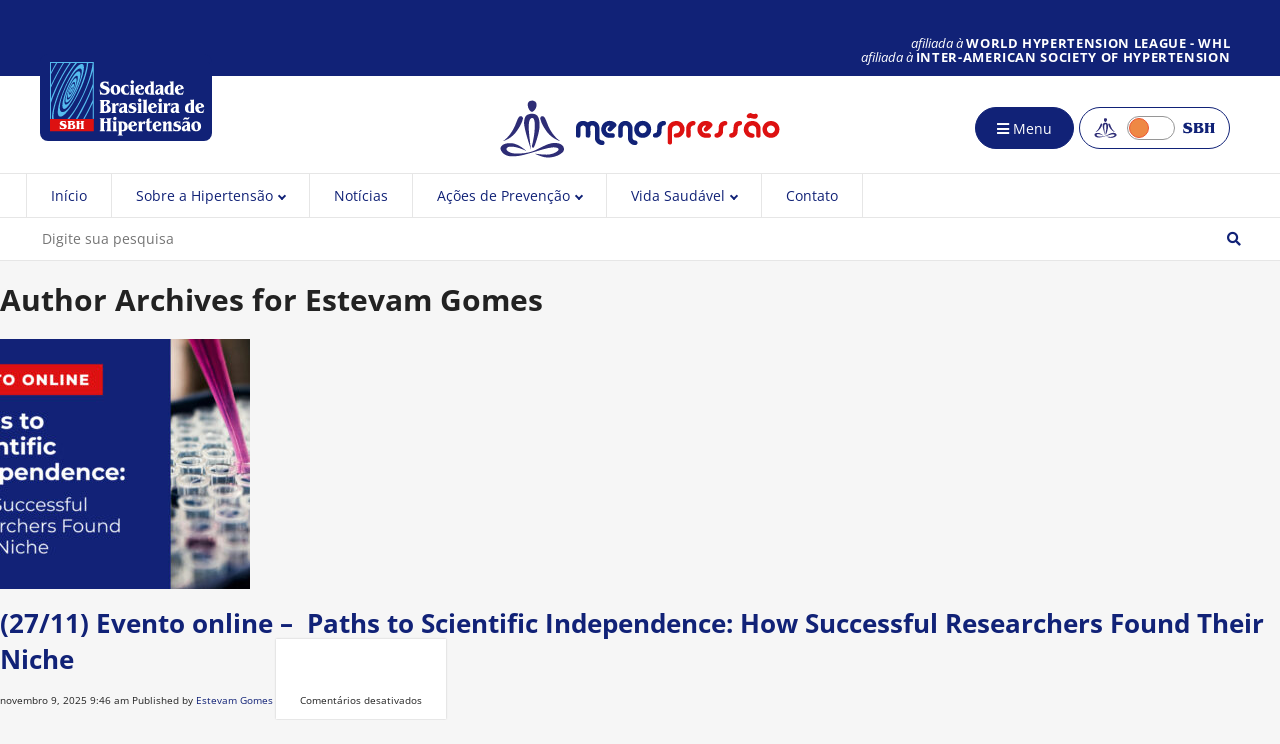

--- FILE ---
content_type: text/html; charset=UTF-8
request_url: http://menospressao.com.br/arquivos/author/estevam-2/
body_size: 11204
content:
<!doctype html>
<html lang="pt-BR" id="html" class="no-js">


<head>

	<meta charset="UTF-8">
	<title>Estevam Gomes, Autor em Sociedade Brasileira de Hipertensão | Menos Pressão | SBH</title>

	<link href="//www.google-analytics.com" rel="dns-prefetch">

	<link href="http://menospressao.com.br/wp-content/themes/sbh/img/icons/menospressao-favicon.ico" rel="shortcut icon">
	<link href="http://menospressao.com.br/wp-content/themes/sbh/img/icons/menospressao-touch.png" rel="apple-touch-icon-precomposed">

	<link rel="canonical" href="https://www.sbh.org.br/arquivos/author/estevam-2/">

	<meta http-equiv="X-UA-Compatible" content="IE=edge,chrome=1">
	<meta name="viewport" content="width=device-width, initial-scale=1.0">
	<meta name="description" content="No dia 27 de novembro de 2025, participe do Webinar “How Successful Researchers Found Their Niche&#8220;. Inscrições em: https://members.ish-world.com/webinarRegistration/paths-to-scientific-independence-how-successful-researchers-found-their-niche">

	<meta property="og:title" content="Estevam Gomes, Autor em Sociedade Brasileira de Hipertensão">
	<meta property="og:description" content="&nbsp;">
	<meta property="og:image" content="http://menospressao.com.br/wp-content/uploads/2025/11/Paths-to-Scientific-Independence-Destaque.jpg">

	<meta name='robots' content='index, follow, max-image-preview:large, max-snippet:-1, max-video-preview:-1' />
	<style>img:is([sizes="auto" i], [sizes^="auto," i]) { contain-intrinsic-size: 3000px 1500px }</style>
	
	<!-- This site is optimized with the Yoast SEO plugin v26.9 - https://yoast.com/product/yoast-seo-wordpress/ -->
	<link rel="canonical" href="https://www.sbh.org.br/arquivos/author/estevam-2/" />
	<link rel="next" href="https://www.sbh.org.br/arquivos/author/estevam-2/page/2/" />
	<meta property="og:locale" content="pt_BR" />
	<meta property="og:type" content="profile" />
	<meta property="og:title" content="Estevam Gomes, Autor em Sociedade Brasileira de Hipertensão" />
	<meta property="og:url" content="https://www.sbh.org.br/arquivos/author/estevam-2/" />
	<meta property="og:site_name" content="Sociedade Brasileira de Hipertensão" />
	<meta property="og:image" content="https://secure.gravatar.com/avatar/b7d7bd3995662d1c9c91116717184f848a631946df1fb74480f93030d504d5ea?s=500&d=mm&r=g" />
	<meta name="twitter:card" content="summary_large_image" />
	<script type="application/ld+json" class="yoast-schema-graph">{"@context":"https://schema.org","@graph":[{"@type":"ProfilePage","@id":"https://www.sbh.org.br/arquivos/author/estevam-2/","url":"https://www.sbh.org.br/arquivos/author/estevam-2/","name":"Estevam Gomes, Autor em Sociedade Brasileira de Hipertensão","isPartOf":{"@id":"https://www.sbh.org.br/#website"},"primaryImageOfPage":{"@id":"https://www.sbh.org.br/arquivos/author/estevam-2/#primaryimage"},"image":{"@id":"https://www.sbh.org.br/arquivos/author/estevam-2/#primaryimage"},"thumbnailUrl":"http://menospressao.com.br/wp-content/uploads/2025/11/Paths-to-Scientific-Independence-Destaque.jpg","inLanguage":"pt-BR","potentialAction":[{"@type":"ReadAction","target":["https://www.sbh.org.br/arquivos/author/estevam-2/"]}]},{"@type":"ImageObject","inLanguage":"pt-BR","@id":"https://www.sbh.org.br/arquivos/author/estevam-2/#primaryimage","url":"http://menospressao.com.br/wp-content/uploads/2025/11/Paths-to-Scientific-Independence-Destaque.jpg","contentUrl":"http://menospressao.com.br/wp-content/uploads/2025/11/Paths-to-Scientific-Independence-Destaque.jpg","width":1280,"height":800},{"@type":"WebSite","@id":"https://www.sbh.org.br/#website","url":"https://www.sbh.org.br/","name":"Sociedade Brasileira de Hipertensão","description":"","publisher":{"@id":"https://www.sbh.org.br/#organization"},"potentialAction":[{"@type":"SearchAction","target":{"@type":"EntryPoint","urlTemplate":"https://www.sbh.org.br/?s={search_term_string}"},"query-input":{"@type":"PropertyValueSpecification","valueRequired":true,"valueName":"search_term_string"}}],"inLanguage":"pt-BR"},{"@type":"Organization","@id":"https://www.sbh.org.br/#organization","name":"Sociedade Brasileira de Hipertensão","url":"https://www.sbh.org.br/","logo":{"@type":"ImageObject","inLanguage":"pt-BR","@id":"https://www.sbh.org.br/#/schema/logo/image/","url":"https://www.sbh.org.br/wp-content/uploads/2023/03/Logo-SBH-transparente.png","contentUrl":"https://www.sbh.org.br/wp-content/uploads/2023/03/Logo-SBH-transparente.png","width":225,"height":225,"caption":"Sociedade Brasileira de Hipertensão"},"image":{"@id":"https://www.sbh.org.br/#/schema/logo/image/"}},{"@type":"Person","@id":"https://www.sbh.org.br/#/schema/person/67e30b8652f83e4a81c5a8cffa40df18","name":"Estevam Gomes","image":{"@type":"ImageObject","inLanguage":"pt-BR","@id":"https://www.sbh.org.br/#/schema/person/image/","url":"https://secure.gravatar.com/avatar/b7d7bd3995662d1c9c91116717184f848a631946df1fb74480f93030d504d5ea?s=96&d=mm&r=g","contentUrl":"https://secure.gravatar.com/avatar/b7d7bd3995662d1c9c91116717184f848a631946df1fb74480f93030d504d5ea?s=96&d=mm&r=g","caption":"Estevam Gomes"},"mainEntityOfPage":{"@id":"https://www.sbh.org.br/arquivos/author/estevam-2/"}}]}</script>
	<!-- / Yoast SEO plugin. -->


<script type="text/javascript">
/* <![CDATA[ */
window._wpemojiSettings = {"baseUrl":"https:\/\/s.w.org\/images\/core\/emoji\/16.0.1\/72x72\/","ext":".png","svgUrl":"https:\/\/s.w.org\/images\/core\/emoji\/16.0.1\/svg\/","svgExt":".svg","source":{"concatemoji":"http:\/\/menospressao.com.br\/wp-includes\/js\/wp-emoji-release.min.js?ver=6.8.3"}};
/*! This file is auto-generated */
!function(s,n){var o,i,e;function c(e){try{var t={supportTests:e,timestamp:(new Date).valueOf()};sessionStorage.setItem(o,JSON.stringify(t))}catch(e){}}function p(e,t,n){e.clearRect(0,0,e.canvas.width,e.canvas.height),e.fillText(t,0,0);var t=new Uint32Array(e.getImageData(0,0,e.canvas.width,e.canvas.height).data),a=(e.clearRect(0,0,e.canvas.width,e.canvas.height),e.fillText(n,0,0),new Uint32Array(e.getImageData(0,0,e.canvas.width,e.canvas.height).data));return t.every(function(e,t){return e===a[t]})}function u(e,t){e.clearRect(0,0,e.canvas.width,e.canvas.height),e.fillText(t,0,0);for(var n=e.getImageData(16,16,1,1),a=0;a<n.data.length;a++)if(0!==n.data[a])return!1;return!0}function f(e,t,n,a){switch(t){case"flag":return n(e,"\ud83c\udff3\ufe0f\u200d\u26a7\ufe0f","\ud83c\udff3\ufe0f\u200b\u26a7\ufe0f")?!1:!n(e,"\ud83c\udde8\ud83c\uddf6","\ud83c\udde8\u200b\ud83c\uddf6")&&!n(e,"\ud83c\udff4\udb40\udc67\udb40\udc62\udb40\udc65\udb40\udc6e\udb40\udc67\udb40\udc7f","\ud83c\udff4\u200b\udb40\udc67\u200b\udb40\udc62\u200b\udb40\udc65\u200b\udb40\udc6e\u200b\udb40\udc67\u200b\udb40\udc7f");case"emoji":return!a(e,"\ud83e\udedf")}return!1}function g(e,t,n,a){var r="undefined"!=typeof WorkerGlobalScope&&self instanceof WorkerGlobalScope?new OffscreenCanvas(300,150):s.createElement("canvas"),o=r.getContext("2d",{willReadFrequently:!0}),i=(o.textBaseline="top",o.font="600 32px Arial",{});return e.forEach(function(e){i[e]=t(o,e,n,a)}),i}function t(e){var t=s.createElement("script");t.src=e,t.defer=!0,s.head.appendChild(t)}"undefined"!=typeof Promise&&(o="wpEmojiSettingsSupports",i=["flag","emoji"],n.supports={everything:!0,everythingExceptFlag:!0},e=new Promise(function(e){s.addEventListener("DOMContentLoaded",e,{once:!0})}),new Promise(function(t){var n=function(){try{var e=JSON.parse(sessionStorage.getItem(o));if("object"==typeof e&&"number"==typeof e.timestamp&&(new Date).valueOf()<e.timestamp+604800&&"object"==typeof e.supportTests)return e.supportTests}catch(e){}return null}();if(!n){if("undefined"!=typeof Worker&&"undefined"!=typeof OffscreenCanvas&&"undefined"!=typeof URL&&URL.createObjectURL&&"undefined"!=typeof Blob)try{var e="postMessage("+g.toString()+"("+[JSON.stringify(i),f.toString(),p.toString(),u.toString()].join(",")+"));",a=new Blob([e],{type:"text/javascript"}),r=new Worker(URL.createObjectURL(a),{name:"wpTestEmojiSupports"});return void(r.onmessage=function(e){c(n=e.data),r.terminate(),t(n)})}catch(e){}c(n=g(i,f,p,u))}t(n)}).then(function(e){for(var t in e)n.supports[t]=e[t],n.supports.everything=n.supports.everything&&n.supports[t],"flag"!==t&&(n.supports.everythingExceptFlag=n.supports.everythingExceptFlag&&n.supports[t]);n.supports.everythingExceptFlag=n.supports.everythingExceptFlag&&!n.supports.flag,n.DOMReady=!1,n.readyCallback=function(){n.DOMReady=!0}}).then(function(){return e}).then(function(){var e;n.supports.everything||(n.readyCallback(),(e=n.source||{}).concatemoji?t(e.concatemoji):e.wpemoji&&e.twemoji&&(t(e.twemoji),t(e.wpemoji)))}))}((window,document),window._wpemojiSettings);
/* ]]> */
</script>
<link rel='stylesheet' id='shadowbox-css-css' href='http://menospressao.com.br/wp-content/uploads/shadowbox-js/src/shadowbox.css?ver=3.0.3' media='screen' />
<link rel='stylesheet' id='shadowbox-extras-css' href='http://menospressao.com.br/wp-content/plugins/shadowbox-js/css/extras.css?ver=3.0.3.10' media='screen' />
<style id='wp-emoji-styles-inline-css' type='text/css'>

	img.wp-smiley, img.emoji {
		display: inline !important;
		border: none !important;
		box-shadow: none !important;
		height: 1em !important;
		width: 1em !important;
		margin: 0 0.07em !important;
		vertical-align: -0.1em !important;
		background: none !important;
		padding: 0 !important;
	}
</style>
<link rel='stylesheet' id='wp-block-library-css' href='http://menospressao.com.br/wp-includes/css/dist/block-library/style.min.css?ver=6.8.3' media='all' />
<style id='classic-theme-styles-inline-css' type='text/css'>
/*! This file is auto-generated */
.wp-block-button__link{color:#fff;background-color:#32373c;border-radius:9999px;box-shadow:none;text-decoration:none;padding:calc(.667em + 2px) calc(1.333em + 2px);font-size:1.125em}.wp-block-file__button{background:#32373c;color:#fff;text-decoration:none}
</style>
<style id='qsm-quiz-style-inline-css' type='text/css'>


</style>
<style id='global-styles-inline-css' type='text/css'>
:root{--wp--preset--aspect-ratio--square: 1;--wp--preset--aspect-ratio--4-3: 4/3;--wp--preset--aspect-ratio--3-4: 3/4;--wp--preset--aspect-ratio--3-2: 3/2;--wp--preset--aspect-ratio--2-3: 2/3;--wp--preset--aspect-ratio--16-9: 16/9;--wp--preset--aspect-ratio--9-16: 9/16;--wp--preset--color--black: #000000;--wp--preset--color--cyan-bluish-gray: #abb8c3;--wp--preset--color--white: #ffffff;--wp--preset--color--pale-pink: #f78da7;--wp--preset--color--vivid-red: #cf2e2e;--wp--preset--color--luminous-vivid-orange: #ff6900;--wp--preset--color--luminous-vivid-amber: #fcb900;--wp--preset--color--light-green-cyan: #7bdcb5;--wp--preset--color--vivid-green-cyan: #00d084;--wp--preset--color--pale-cyan-blue: #8ed1fc;--wp--preset--color--vivid-cyan-blue: #0693e3;--wp--preset--color--vivid-purple: #9b51e0;--wp--preset--gradient--vivid-cyan-blue-to-vivid-purple: linear-gradient(135deg,rgba(6,147,227,1) 0%,rgb(155,81,224) 100%);--wp--preset--gradient--light-green-cyan-to-vivid-green-cyan: linear-gradient(135deg,rgb(122,220,180) 0%,rgb(0,208,130) 100%);--wp--preset--gradient--luminous-vivid-amber-to-luminous-vivid-orange: linear-gradient(135deg,rgba(252,185,0,1) 0%,rgba(255,105,0,1) 100%);--wp--preset--gradient--luminous-vivid-orange-to-vivid-red: linear-gradient(135deg,rgba(255,105,0,1) 0%,rgb(207,46,46) 100%);--wp--preset--gradient--very-light-gray-to-cyan-bluish-gray: linear-gradient(135deg,rgb(238,238,238) 0%,rgb(169,184,195) 100%);--wp--preset--gradient--cool-to-warm-spectrum: linear-gradient(135deg,rgb(74,234,220) 0%,rgb(151,120,209) 20%,rgb(207,42,186) 40%,rgb(238,44,130) 60%,rgb(251,105,98) 80%,rgb(254,248,76) 100%);--wp--preset--gradient--blush-light-purple: linear-gradient(135deg,rgb(255,206,236) 0%,rgb(152,150,240) 100%);--wp--preset--gradient--blush-bordeaux: linear-gradient(135deg,rgb(254,205,165) 0%,rgb(254,45,45) 50%,rgb(107,0,62) 100%);--wp--preset--gradient--luminous-dusk: linear-gradient(135deg,rgb(255,203,112) 0%,rgb(199,81,192) 50%,rgb(65,88,208) 100%);--wp--preset--gradient--pale-ocean: linear-gradient(135deg,rgb(255,245,203) 0%,rgb(182,227,212) 50%,rgb(51,167,181) 100%);--wp--preset--gradient--electric-grass: linear-gradient(135deg,rgb(202,248,128) 0%,rgb(113,206,126) 100%);--wp--preset--gradient--midnight: linear-gradient(135deg,rgb(2,3,129) 0%,rgb(40,116,252) 100%);--wp--preset--font-size--small: 13px;--wp--preset--font-size--medium: 20px;--wp--preset--font-size--large: 36px;--wp--preset--font-size--x-large: 42px;--wp--preset--spacing--20: 0.44rem;--wp--preset--spacing--30: 0.67rem;--wp--preset--spacing--40: 1rem;--wp--preset--spacing--50: 1.5rem;--wp--preset--spacing--60: 2.25rem;--wp--preset--spacing--70: 3.38rem;--wp--preset--spacing--80: 5.06rem;--wp--preset--shadow--natural: 6px 6px 9px rgba(0, 0, 0, 0.2);--wp--preset--shadow--deep: 12px 12px 50px rgba(0, 0, 0, 0.4);--wp--preset--shadow--sharp: 6px 6px 0px rgba(0, 0, 0, 0.2);--wp--preset--shadow--outlined: 6px 6px 0px -3px rgba(255, 255, 255, 1), 6px 6px rgba(0, 0, 0, 1);--wp--preset--shadow--crisp: 6px 6px 0px rgba(0, 0, 0, 1);}:where(.is-layout-flex){gap: 0.5em;}:where(.is-layout-grid){gap: 0.5em;}body .is-layout-flex{display: flex;}.is-layout-flex{flex-wrap: wrap;align-items: center;}.is-layout-flex > :is(*, div){margin: 0;}body .is-layout-grid{display: grid;}.is-layout-grid > :is(*, div){margin: 0;}:where(.wp-block-columns.is-layout-flex){gap: 2em;}:where(.wp-block-columns.is-layout-grid){gap: 2em;}:where(.wp-block-post-template.is-layout-flex){gap: 1.25em;}:where(.wp-block-post-template.is-layout-grid){gap: 1.25em;}.has-black-color{color: var(--wp--preset--color--black) !important;}.has-cyan-bluish-gray-color{color: var(--wp--preset--color--cyan-bluish-gray) !important;}.has-white-color{color: var(--wp--preset--color--white) !important;}.has-pale-pink-color{color: var(--wp--preset--color--pale-pink) !important;}.has-vivid-red-color{color: var(--wp--preset--color--vivid-red) !important;}.has-luminous-vivid-orange-color{color: var(--wp--preset--color--luminous-vivid-orange) !important;}.has-luminous-vivid-amber-color{color: var(--wp--preset--color--luminous-vivid-amber) !important;}.has-light-green-cyan-color{color: var(--wp--preset--color--light-green-cyan) !important;}.has-vivid-green-cyan-color{color: var(--wp--preset--color--vivid-green-cyan) !important;}.has-pale-cyan-blue-color{color: var(--wp--preset--color--pale-cyan-blue) !important;}.has-vivid-cyan-blue-color{color: var(--wp--preset--color--vivid-cyan-blue) !important;}.has-vivid-purple-color{color: var(--wp--preset--color--vivid-purple) !important;}.has-black-background-color{background-color: var(--wp--preset--color--black) !important;}.has-cyan-bluish-gray-background-color{background-color: var(--wp--preset--color--cyan-bluish-gray) !important;}.has-white-background-color{background-color: var(--wp--preset--color--white) !important;}.has-pale-pink-background-color{background-color: var(--wp--preset--color--pale-pink) !important;}.has-vivid-red-background-color{background-color: var(--wp--preset--color--vivid-red) !important;}.has-luminous-vivid-orange-background-color{background-color: var(--wp--preset--color--luminous-vivid-orange) !important;}.has-luminous-vivid-amber-background-color{background-color: var(--wp--preset--color--luminous-vivid-amber) !important;}.has-light-green-cyan-background-color{background-color: var(--wp--preset--color--light-green-cyan) !important;}.has-vivid-green-cyan-background-color{background-color: var(--wp--preset--color--vivid-green-cyan) !important;}.has-pale-cyan-blue-background-color{background-color: var(--wp--preset--color--pale-cyan-blue) !important;}.has-vivid-cyan-blue-background-color{background-color: var(--wp--preset--color--vivid-cyan-blue) !important;}.has-vivid-purple-background-color{background-color: var(--wp--preset--color--vivid-purple) !important;}.has-black-border-color{border-color: var(--wp--preset--color--black) !important;}.has-cyan-bluish-gray-border-color{border-color: var(--wp--preset--color--cyan-bluish-gray) !important;}.has-white-border-color{border-color: var(--wp--preset--color--white) !important;}.has-pale-pink-border-color{border-color: var(--wp--preset--color--pale-pink) !important;}.has-vivid-red-border-color{border-color: var(--wp--preset--color--vivid-red) !important;}.has-luminous-vivid-orange-border-color{border-color: var(--wp--preset--color--luminous-vivid-orange) !important;}.has-luminous-vivid-amber-border-color{border-color: var(--wp--preset--color--luminous-vivid-amber) !important;}.has-light-green-cyan-border-color{border-color: var(--wp--preset--color--light-green-cyan) !important;}.has-vivid-green-cyan-border-color{border-color: var(--wp--preset--color--vivid-green-cyan) !important;}.has-pale-cyan-blue-border-color{border-color: var(--wp--preset--color--pale-cyan-blue) !important;}.has-vivid-cyan-blue-border-color{border-color: var(--wp--preset--color--vivid-cyan-blue) !important;}.has-vivid-purple-border-color{border-color: var(--wp--preset--color--vivid-purple) !important;}.has-vivid-cyan-blue-to-vivid-purple-gradient-background{background: var(--wp--preset--gradient--vivid-cyan-blue-to-vivid-purple) !important;}.has-light-green-cyan-to-vivid-green-cyan-gradient-background{background: var(--wp--preset--gradient--light-green-cyan-to-vivid-green-cyan) !important;}.has-luminous-vivid-amber-to-luminous-vivid-orange-gradient-background{background: var(--wp--preset--gradient--luminous-vivid-amber-to-luminous-vivid-orange) !important;}.has-luminous-vivid-orange-to-vivid-red-gradient-background{background: var(--wp--preset--gradient--luminous-vivid-orange-to-vivid-red) !important;}.has-very-light-gray-to-cyan-bluish-gray-gradient-background{background: var(--wp--preset--gradient--very-light-gray-to-cyan-bluish-gray) !important;}.has-cool-to-warm-spectrum-gradient-background{background: var(--wp--preset--gradient--cool-to-warm-spectrum) !important;}.has-blush-light-purple-gradient-background{background: var(--wp--preset--gradient--blush-light-purple) !important;}.has-blush-bordeaux-gradient-background{background: var(--wp--preset--gradient--blush-bordeaux) !important;}.has-luminous-dusk-gradient-background{background: var(--wp--preset--gradient--luminous-dusk) !important;}.has-pale-ocean-gradient-background{background: var(--wp--preset--gradient--pale-ocean) !important;}.has-electric-grass-gradient-background{background: var(--wp--preset--gradient--electric-grass) !important;}.has-midnight-gradient-background{background: var(--wp--preset--gradient--midnight) !important;}.has-small-font-size{font-size: var(--wp--preset--font-size--small) !important;}.has-medium-font-size{font-size: var(--wp--preset--font-size--medium) !important;}.has-large-font-size{font-size: var(--wp--preset--font-size--large) !important;}.has-x-large-font-size{font-size: var(--wp--preset--font-size--x-large) !important;}
:where(.wp-block-post-template.is-layout-flex){gap: 1.25em;}:where(.wp-block-post-template.is-layout-grid){gap: 1.25em;}
:where(.wp-block-columns.is-layout-flex){gap: 2em;}:where(.wp-block-columns.is-layout-grid){gap: 2em;}
:root :where(.wp-block-pullquote){font-size: 1.5em;line-height: 1.6;}
</style>
<link rel='stylesheet' id='contact-form-7-css' href='http://menospressao.com.br/wp-content/plugins/contact-form-7/includes/css/styles.css?ver=6.1.4' media='all' />
<link rel='stylesheet' id='fontawesome-css' href='http://menospressao.com.br/wp-content/themes/sbh/css/font-awesome.css?ver=1.0' media='all' />
<link rel='stylesheet' id='sbhtheme-css' href='http://menospressao.com.br/wp-content/themes/sbh/css/main.css?ver=1.0' media='all' />
<script type="text/javascript" src="http://menospressao.com.br/wp-includes/js/jquery/jquery.min.js?ver=3.7.1" id="jquery-core-js"></script>
<script type="text/javascript" src="http://menospressao.com.br/wp-includes/js/jquery/jquery-migrate.min.js?ver=3.4.1" id="jquery-migrate-js"></script>
<script type="text/javascript" src="http://menospressao.com.br/wp-content/themes/sbh/js/lib/conditionizr-4.3.0.min.js?ver=4.3.0" id="conditionizr-js"></script>
<script type="text/javascript" src="http://menospressao.com.br/wp-content/themes/sbh/js/lib/modernizr-2.7.1.min.js?ver=2.7.1" id="modernizr-js"></script>
<script type="text/javascript" src="http://menospressao.com.br/wp-content/themes/sbh/js/plugins.js?ver=1.0.0" id="plugins-js"></script>
<script type="text/javascript" src="http://menospressao.com.br/wp-content/themes/sbh/js/scripts.js?ver=1.0.0" id="mainscript-js"></script>
<link rel="https://api.w.org/" href="http://menospressao.com.br/wp-json/" /><link rel="alternate" title="JSON" type="application/json" href="http://menospressao.com.br/wp-json/wp/v2/users/1" /><!-- Analytics by WP Statistics - https://wp-statistics.com -->

	<script>
	// conditionizr.com
	// configure environment tests
	conditionizr.config({
		assets: 'http://menospressao.com.br/wp-content/themes/sbh',
		tests: {}
	});
	</script>

</head>

<body class="archive author author-estevam-2 author-1 wp-theme-sbh menospressao">

<!-- wrapper -->
<div class="wrapper">

	
	<!-- header -->
	<header id="header">
		<div class="limitwidth">
			<h1 class="logo">
				<a href="http://menospressao.com.br">
					<img class="logo-hor" src="http://menospressao.com.br/wp-content/themes/sbh/img/sbh-logo_hor.svg" alt="Sociedade Brasileira de Hipertensão" data-png="img/sbh-logo_hor.png">
					<img class="logo-hor logo-hor-neg" src="http://menospressao.com.br/wp-content/themes/sbh/img/sbh-logo_hor-neg.svg" alt="Sociedade Brasileira de Hipertensão" data-png="img/sbh-logo_hor-neg.png">
				</a>
			</h1>

			<h2 class="logo-menospressao">
				<a href="http://menospressao.com.br">
					<img class="logo-hor" src="http://menospressao.com.br/wp-content/themes/sbh/img/logo-menospressao-01.svg" alt="Menos Pressão" data-png="img/logo-menospressao-01.png">
				</a>				
			</h2>

			<div class="afiliacoes">
				<p>afiliada à <strong>World Hypertension League - WHL</strong></p>
				<p>afiliada à <strong>Inter-American Society of Hypertension</strong></p>
			</div>
			
			<nav id="header-nav">
				<a class="botao entrar" href="http://menospressao.com.br/entrar/"><span class="icone"><i class="fas fa-sign-in-alt"></i></span><span class="rotulo"> Entrar</span></a><div class="botao menu-alternar">
					<span class="icone"><i class="fa fa-bars"></i></span>
					<span class="rotulo">Menu</span>
				</div><div class="botao site-alternar-wrapper">
					<a href="https://www.sbh.org.br">
						<span class="icone menos">
							<img src="http://menospressao.com.br/wp-content/themes/sbh/img/toggle_menos.svg" alt="Menos Pressão" data-png="img/toggle_menos.png">
						</span>
						<span class="site-alternar menospressao"><span class="site-alternar-handle"></span></span>
						<span class="icone sbh">
							<img src="http://menospressao.com.br/wp-content/themes/sbh/img/toggle_sbh.svg" alt="SBH" data-png="img/toggle_sbh.png">
						</span>
					</a>
				</div>
			</nav>

		</div>

		<!--
		<form action="" id="loginform" method="post">
			<div>
				<label for="email">E-mail</label>
				<input type="text" name="email" id="email">
			</div>
			
			<div>
				<label for="senha">Senha</label>
				<input type="password" name="senha" id="senha">
			</div>
			<input type="submit" value="Entrar">
		</form>
		-->

	</header>
	<!-- /header -->


	<!-- nav -->
	<nav id="main-nav" role="navigation">
		<div class="menu-alternar fechar">
			<span class="icone">&times;</span>
		</div>

		<ul id="menu-profissionais" class="menu"><li id="menu-item-63" class="menu-item menu-item-type-custom menu-item-object-custom menu-item-63"><a href="http://www.sbh.org.br/">Início</a></li>
<li id="menu-item-1590" class="menu-item menu-item-type-custom menu-item-object-custom menu-item-has-children menu-item-1590"><a href="#">A SBH</a>
<ul class="sub-menu">
	<li id="menu-item-1735" class="menu-item menu-item-type-post_type menu-item-object-page menu-item-1735"><a href="http://menospressao.com.br/a-sbh/">Sobre</a></li>
	<li id="menu-item-1589" class="menu-item menu-item-type-post_type menu-item-object-page menu-item-1589"><a href="http://menospressao.com.br/anuidade/">Anuidade</a></li>
</ul>
</li>
<li id="menu-item-212" class="menu-item menu-item-type-post_type_archive menu-item-object-congressos menu-item-212"><a href="http://menospressao.com.br/arquivos/congressos/">Congressos</a></li>
<li id="menu-item-1700" class="menu-item menu-item-type-taxonomy menu-item-object-category menu-item-1700"><a href="http://menospressao.com.br/categoria/noticias/">Notícias</a></li>
<li id="menu-item-1389" class="menu-item menu-item-type-post_type menu-item-object-page menu-item-1389"><a href="http://menospressao.com.br/ligas-2/">Ligas</a></li>
<li id="menu-item-787" class="menu-item menu-item-type-post_type menu-item-object-page menu-item-787"><a href="http://menospressao.com.br/curso-online-2020/">Curso 2020</a></li>
<li id="menu-item-289" class="menu-item menu-item-type-custom menu-item-object-custom menu-item-has-children menu-item-289"><a href="#">Publicações</a>
<ul class="sub-menu">
	<li id="menu-item-621" class="menu-item menu-item-type-taxonomy menu-item-object-category menu-item-621"><a href="http://menospressao.com.br/categoria/artigos-medicos/">Artigos Médicos</a></li>
	<li id="menu-item-120" class="menu-item menu-item-type-post_type_archive menu-item-object-artigos-comentados menu-item-120"><a href="http://menospressao.com.br/arquivos/artigos-comentados/">Artigos Comentados</a></li>
	<li id="menu-item-308" class="menu-item menu-item-type-post_type_archive menu-item-object-revistas menu-item-308"><a href="http://menospressao.com.br/arquivos/revistas/">Revistas</a></li>
	<li id="menu-item-2087" class="menu-item menu-item-type-post_type menu-item-object-page menu-item-2087"><a href="http://menospressao.com.br/podcast-hipertensao/">Podcast</a></li>
</ul>
</li>
<li id="menu-item-618" class="menu-item menu-item-type-taxonomy menu-item-object-category menu-item-618"><a href="http://menospressao.com.br/categoria/covid-19/">Covid-19</a></li>
<li id="menu-item-1377" class="menu-item menu-item-type-custom menu-item-object-custom menu-item-has-children menu-item-1377"><a href="#">Exclusivo</a>
<ul class="sub-menu">
	<li id="menu-item-1379" class="menu-item menu-item-type-post_type menu-item-object-page menu-item-1379"><a href="http://menospressao.com.br/curso-online-2020/">Curso on-line da SBH 2020</a></li>
	<li id="menu-item-1378" class="menu-item menu-item-type-post_type menu-item-object-page menu-item-1378"><a href="http://menospressao.com.br/curso-de-medida-de-pressao-arterial/">Curso de medida de pressão arterial</a></li>
	<li id="menu-item-1376" class="menu-item menu-item-type-post_type_archive menu-item-object-revistas menu-item-1376"><a href="http://menospressao.com.br/arquivos/revistas/">Revistas SBH</a></li>
	<li id="menu-item-1776" class="menu-item menu-item-type-post_type menu-item-object-page menu-item-1776"><a href="http://menospressao.com.br/cuidando-da-pressao-arterial-na-pandemia/">Curso pandemia e pressão arterial</a></li>
</ul>
</li>
<li id="menu-item-61" class="menu-item menu-item-type-post_type menu-item-object-page menu-item-61"><a href="http://menospressao.com.br/contato/">Contato</a></li>
</ul><ul id="menu-publico" class="menu"><li id="menu-item-197" class="menu-item menu-item-type-custom menu-item-object-custom menu-item-197"><a href="http://www.sbh.org.br/">Início</a></li>
<li id="menu-item-432" class="menu-item menu-item-type-custom menu-item-object-custom menu-item-has-children menu-item-432"><a href="#">Sobre a Hipertensão</a>
<ul class="sub-menu">
	<li id="menu-item-1734" class="menu-item menu-item-type-post_type menu-item-object-page menu-item-1734"><a href="http://menospressao.com.br/sobre-a-hipertensao/">Sintomas e como tratar</a></li>
	<li id="menu-item-512" class="menu-item menu-item-type-post_type menu-item-object-page menu-item-512"><a href="http://menospressao.com.br/como-medir-pressao/">Como medir pressão</a></li>
	<li id="menu-item-433" class="menu-item menu-item-type-post_type menu-item-object-page menu-item-433"><a href="http://menospressao.com.br/prevencao-e-controle/">Prevenção e Controle</a></li>
	<li id="menu-item-1576" class="menu-item menu-item-type-post_type menu-item-object-page menu-item-1576"><a href="http://menospressao.com.br/em-construcao/">Monitores de Pressão</a></li>
	<li id="menu-item-1740" class="menu-item menu-item-type-post_type menu-item-object-page menu-item-1740"><a href="http://menospressao.com.br/perguntas-frequentes/">Perguntas Frequentes</a></li>
</ul>
</li>
<li id="menu-item-1705" class="menu-item menu-item-type-taxonomy menu-item-object-category menu-item-1705"><a href="http://menospressao.com.br/categoria/noticias-menos-pressao/">Notícias</a></li>
<li id="menu-item-377" class="menu-item menu-item-type-custom menu-item-object-custom menu-item-has-children menu-item-377"><a href="#">Ações de Prevenção</a>
<ul class="sub-menu">
	<li id="menu-item-378" class="menu-item menu-item-type-post_type_archive menu-item-object-campanhas menu-item-378"><a href="http://menospressao.com.br/arquivos/campanhas/">Campanhas</a></li>
</ul>
</li>
<li id="menu-item-209" class="menu-item menu-item-type-custom menu-item-object-custom menu-item-has-children menu-item-209"><a href="#">Vida Saudável</a>
<ul class="sub-menu">
	<li id="menu-item-199" class="menu-item menu-item-type-post_type_archive menu-item-object-receitas menu-item-199"><a href="http://menospressao.com.br/arquivos/receitas/">Receitas</a></li>
	<li id="menu-item-198" class="menu-item menu-item-type-post_type_archive menu-item-object-artigos menu-item-198"><a href="http://menospressao.com.br/arquivos/artigos/">Artigos</a></li>
	<li id="menu-item-1819" class="menu-item menu-item-type-post_type menu-item-object-page menu-item-1819"><a href="http://menospressao.com.br/podcast-hipertensao/">Podcast</a></li>
</ul>
</li>
<li id="menu-item-208" class="menu-item menu-item-type-post_type menu-item-object-page menu-item-208"><a href="http://menospressao.com.br/contato/">Contato</a></li>
</ul>		<!-- search -->
<form id="busca" method="get" action="http://menospressao.com.br" role="search">
	<div class="input-wrapper">
		<input type="search" name="s" placeholder="Digite sua pesquisa" id="terms">
		<button type="submit" role="button">
			<span class="icone"><i class="fa fa-search"></i></span>
		</button>
	</div>

	<div class="busca-alternar fechar">
		<span class="icone">&times;</span>
	</div>
</form>

<!-- /search -->
	</nav>
	<!-- /nav -->

	
	<main role="main">
		<!-- section -->
		<section>

		
			<h1>Author Archives for Estevam Gomes</h1>

		
		
			<!-- article -->
			<article id="post-4018" class="post-4018 post type-post status-publish format-standard has-post-thumbnail hentry category-noticias">

				<!-- post thumbnail -->
									<a href="http://menospressao.com.br/arquivos/27-11-evento-online-paths-to-scientific-independence-how-successful-researchers-found-their-niche/" title="(27/11) Evento online –  Paths to Scientific Independence: How Successful Researchers Found Their Niche">
						<img src="http://menospressao.com.br/wp-content/uploads/2025/11/Paths-to-Scientific-Independence-Destaque-250x250.jpg" class="attachment-120x120 size-120x120 wp-post-image" alt="" decoding="async" />					</a>
								<!-- /post thumbnail -->

				<!-- post title -->
				<h2>
					<a href="http://menospressao.com.br/arquivos/27-11-evento-online-paths-to-scientific-independence-how-successful-researchers-found-their-niche/" title="(27/11) Evento online –  Paths to Scientific Independence: How Successful Researchers Found Their Niche">(27/11) Evento online –  Paths to Scientific Independence: How Successful Researchers Found Their Niche</a>
				</h2>
				<!-- /Post title -->

				<!-- post details -->
				<span class="date">novembro 9, 2025 9:46 am</span>
				<span class="author">Published by <a href="http://menospressao.com.br/arquivos/author/estevam-2/" title="Posts de Estevam Gomes" rel="author">Estevam Gomes</a></span>
				<span class="comments"><span>Comentários desativados<span class="screen-reader-text"> em (27/11) Evento online –  Paths to Scientific Independence: How Successful Researchers Found Their Niche</span></span></span>
				<!-- /post details -->

				<p>No dia 27 de novembro de 2025, participe do Webinar<a href="http://menospressao.com.br/arquivos/27-11-evento-online-paths-to-scientific-independence-how-successful-researchers-found-their-niche/">...</a></p>
				<br class="clear">

				
			</article>
			<!-- /article -->

		
			<!-- article -->
			<article id="post-4013" class="post-4013 post type-post status-publish format-standard has-post-thumbnail hentry category-noticias">

				<!-- post thumbnail -->
									<a href="http://menospressao.com.br/arquivos/entrevista-do-prof-dr-decio-mion-jr-ex-presidente-da-sbh/" title="Entrevista do Prof. Dr. Décio Mion Jr. Fundador e Membro da SBH">
						<img src="http://menospressao.com.br/wp-content/uploads/2025/10/maxresdefault-250x250.jpg" class="attachment-120x120 size-120x120 wp-post-image" alt="" decoding="async" />					</a>
								<!-- /post thumbnail -->

				<!-- post title -->
				<h2>
					<a href="http://menospressao.com.br/arquivos/entrevista-do-prof-dr-decio-mion-jr-ex-presidente-da-sbh/" title="Entrevista do Prof. Dr. Décio Mion Jr. Fundador e Membro da SBH">Entrevista do Prof. Dr. Décio Mion Jr. Fundador e Membro da SBH</a>
				</h2>
				<!-- /Post title -->

				<!-- post details -->
				<span class="date">outubro 28, 2025 10:27 am</span>
				<span class="author">Published by <a href="http://menospressao.com.br/arquivos/author/estevam-2/" title="Posts de Estevam Gomes" rel="author">Estevam Gomes</a></span>
				<span class="comments"><span>Comentários desativados<span class="screen-reader-text"> em Entrevista do Prof. Dr. Décio Mion Jr. Fundador e Membro da SBH</span></span></span>
				<!-- /post details -->

				<p></p>
				<br class="clear">

				
			</article>
			<!-- /article -->

		
			<!-- article -->
			<article id="post-4004" class="post-4004 post type-post status-publish format-standard has-post-thumbnail hentry category-noticias">

				<!-- post thumbnail -->
									<a href="http://menospressao.com.br/arquivos/missa-de-setimo-dia-artur-beltrame-ribeiro/" title="Missa de Sétimo Dia: Artur Beltrame Ribeiro">
						<img src="http://menospressao.com.br/wp-content/uploads/2025/10/Missa-de-Setimo-Dia-Artur-Beltrame-Ribeiro-250x250.jpg" class="attachment-120x120 size-120x120 wp-post-image" alt="" decoding="async" />					</a>
								<!-- /post thumbnail -->

				<!-- post title -->
				<h2>
					<a href="http://menospressao.com.br/arquivos/missa-de-setimo-dia-artur-beltrame-ribeiro/" title="Missa de Sétimo Dia: Artur Beltrame Ribeiro">Missa de Sétimo Dia: Artur Beltrame Ribeiro</a>
				</h2>
				<!-- /Post title -->

				<!-- post details -->
				<span class="date">outubro 8, 2025 10:06 am</span>
				<span class="author">Published by <a href="http://menospressao.com.br/arquivos/author/estevam-2/" title="Posts de Estevam Gomes" rel="author">Estevam Gomes</a></span>
				<span class="comments"><span>Comentários desativados<span class="screen-reader-text"> em Missa de Sétimo Dia: Artur Beltrame Ribeiro</span></span></span>
				<!-- /post details -->

				<p></p>
				<br class="clear">

				
			</article>
			<!-- /article -->

		
			<!-- article -->
			<article id="post-3990" class="post-3990 post type-post status-publish format-standard has-post-thumbnail hentry category-noticias">

				<!-- post thumbnail -->
									<a href="http://menospressao.com.br/arquivos/conheca-as-diretrizes-brasileiras-de-hipertensao-arterial/" title="Conheça as Diretrizes Brasileiras de Hipertensão Arterial">
						<img src="http://menospressao.com.br/wp-content/uploads/2025/10/Agua-com-gas-Destaque-250x250.jpg" class="attachment-120x120 size-120x120 wp-post-image" alt="" decoding="async" loading="lazy" />					</a>
								<!-- /post thumbnail -->

				<!-- post title -->
				<h2>
					<a href="http://menospressao.com.br/arquivos/conheca-as-diretrizes-brasileiras-de-hipertensao-arterial/" title="Conheça as Diretrizes Brasileiras de Hipertensão Arterial">Conheça as Diretrizes Brasileiras de Hipertensão Arterial</a>
				</h2>
				<!-- /Post title -->

				<!-- post details -->
				<span class="date">outubro 6, 2025 7:22 pm</span>
				<span class="author">Published by <a href="http://menospressao.com.br/arquivos/author/estevam-2/" title="Posts de Estevam Gomes" rel="author">Estevam Gomes</a></span>
				<span class="comments"><span>Comentários desativados<span class="screen-reader-text"> em Conheça as Diretrizes Brasileiras de Hipertensão Arterial</span></span></span>
				<!-- /post details -->

				<p>Crédito: Prof. Dr. Décio Mion Jr.</p>
				<br class="clear">

				
			</article>
			<!-- /article -->

		
			<!-- article -->
			<article id="post-3955" class="post-3955 post type-post status-publish format-standard has-post-thumbnail hentry category-noticias">

				<!-- post thumbnail -->
									<a href="http://menospressao.com.br/arquivos/afinal-agua-com-gas-pode-causar-hipertensao/" title="Afinal, água com gás pode causar hipertensão?">
						<img src="http://menospressao.com.br/wp-content/uploads/2025/08/Agua-com-gas-Destaque-1-250x250.jpg" class="attachment-120x120 size-120x120 wp-post-image" alt="" decoding="async" loading="lazy" />					</a>
								<!-- /post thumbnail -->

				<!-- post title -->
				<h2>
					<a href="http://menospressao.com.br/arquivos/afinal-agua-com-gas-pode-causar-hipertensao/" title="Afinal, água com gás pode causar hipertensão?">Afinal, água com gás pode causar hipertensão?</a>
				</h2>
				<!-- /Post title -->

				<!-- post details -->
				<span class="date">agosto 18, 2025 9:24 pm</span>
				<span class="author">Published by <a href="http://menospressao.com.br/arquivos/author/estevam-2/" title="Posts de Estevam Gomes" rel="author">Estevam Gomes</a></span>
				<span class="comments"><span>Comentários desativados<span class="screen-reader-text"> em Afinal, água com gás pode causar hipertensão?</span></span></span>
				<!-- /post details -->

				<p>Um vídeo viral na internet afirma que o consumo de<a href="http://menospressao.com.br/arquivos/afinal-agua-com-gas-pode-causar-hipertensao/">...</a></p>
				<br class="clear">

				
			</article>
			<!-- /article -->

		
			<!-- article -->
			<article id="post-3753" class="post-3753 post type-post status-publish format-standard has-post-thumbnail hentry category-noticias">

				<!-- post thumbnail -->
									<a href="http://menospressao.com.br/arquivos/xxxiii-congresso-fotografias-do-evento/" title="XXXIII Congresso &#8211; Fotografias do evento">
						<img src="http://menospressao.com.br/wp-content/uploads/2025/07/IMG-20250729-WA0085-250x250.jpg" class="attachment-120x120 size-120x120 wp-post-image" alt="" decoding="async" loading="lazy" />					</a>
								<!-- /post thumbnail -->

				<!-- post title -->
				<h2>
					<a href="http://menospressao.com.br/arquivos/xxxiii-congresso-fotografias-do-evento/" title="XXXIII Congresso &#8211; Fotografias do evento">XXXIII Congresso &#8211; Fotografias do evento</a>
				</h2>
				<!-- /Post title -->

				<!-- post details -->
				<span class="date">julho 29, 2025 10:21 am</span>
				<span class="author">Published by <a href="http://menospressao.com.br/arquivos/author/estevam-2/" title="Posts de Estevam Gomes" rel="author">Estevam Gomes</a></span>
				<span class="comments"><span>Comentários desativados<span class="screen-reader-text"> em XXXIII Congresso &#8211; Fotografias do evento</span></span></span>
				<!-- /post details -->

				<p></p>
				<br class="clear">

				
			</article>
			<!-- /article -->

		
			<!-- article -->
			<article id="post-3684" class="post-3684 post type-post status-publish format-standard has-post-thumbnail hentry category-noticias">

				<!-- post thumbnail -->
									<a href="http://menospressao.com.br/arquivos/evento-iash-janeiro-de-2026-guatemala/" title="Evento IASH &#8211; Janeiro de 2026, Guatemala">
						<img src="http://menospressao.com.br/wp-content/uploads/2025/05/Congresso-IASH-2026-Destaque-250x250.jpg" class="attachment-120x120 size-120x120 wp-post-image" alt="" decoding="async" loading="lazy" />					</a>
								<!-- /post thumbnail -->

				<!-- post title -->
				<h2>
					<a href="http://menospressao.com.br/arquivos/evento-iash-janeiro-de-2026-guatemala/" title="Evento IASH &#8211; Janeiro de 2026, Guatemala">Evento IASH &#8211; Janeiro de 2026, Guatemala</a>
				</h2>
				<!-- /Post title -->

				<!-- post details -->
				<span class="date">maio 21, 2025 8:56 am</span>
				<span class="author">Published by <a href="http://menospressao.com.br/arquivos/author/estevam-2/" title="Posts de Estevam Gomes" rel="author">Estevam Gomes</a></span>
				<span class="comments"><span>Comentários desativados<span class="screen-reader-text"> em Evento IASH &#8211; Janeiro de 2026, Guatemala</span></span></span>
				<!-- /post details -->

				<p>De 15 a 17 de janeiro de 2026, na Cidade<a href="http://menospressao.com.br/arquivos/evento-iash-janeiro-de-2026-guatemala/">...</a></p>
				<br class="clear">

				
			</article>
			<!-- /article -->

		
			<!-- article -->
			<article id="post-3680" class="post-3680 post type-post status-publish format-standard has-post-thumbnail hentry category-noticias category-sem-categoria">

				<!-- post thumbnail -->
									<a href="http://menospressao.com.br/arquivos/congresso-sbh-2025-confira-os-trabalhos-aprovados-no-site/" title="Congresso SBH 2025 &#8211; Confira os trabalhos aprovados no site">
						<img src="http://menospressao.com.br/wp-content/uploads/2025/05/Congresso-Trabalhos-selecionados-Destaque-250x250.jpg" class="attachment-120x120 size-120x120 wp-post-image" alt="" decoding="async" loading="lazy" />					</a>
								<!-- /post thumbnail -->

				<!-- post title -->
				<h2>
					<a href="http://menospressao.com.br/arquivos/congresso-sbh-2025-confira-os-trabalhos-aprovados-no-site/" title="Congresso SBH 2025 &#8211; Confira os trabalhos aprovados no site">Congresso SBH 2025 &#8211; Confira os trabalhos aprovados no site</a>
				</h2>
				<!-- /Post title -->

				<!-- post details -->
				<span class="date">maio 21, 2025 8:43 am</span>
				<span class="author">Published by <a href="http://menospressao.com.br/arquivos/author/estevam-2/" title="Posts de Estevam Gomes" rel="author">Estevam Gomes</a></span>
				<span class="comments"><span>Comentários desativados<span class="screen-reader-text"> em Congresso SBH 2025 &#8211; Confira os trabalhos aprovados no site</span></span></span>
				<!-- /post details -->

				<p>Clique aqui para conferir os trabalhos aprovados</p>
				<br class="clear">

				
			</article>
			<!-- /article -->

		
			<!-- article -->
			<article id="post-3667" class="post-3667 post type-post status-publish format-standard has-post-thumbnail hentry category-noticias">

				<!-- post thumbnail -->
									<a href="http://menospressao.com.br/arquivos/17-de-maio-whl-alerta-para-o-consumo-excessivo-de-sal/" title="17 de Maio: WHL alerta para o consumo excessivo de sal">
						<img src="http://menospressao.com.br/wp-content/uploads/2025/05/17-de-Maio_-WHL-alerta-para-o-consumo-excessivo-de-sal-Destaque-250x250.png" class="attachment-120x120 size-120x120 wp-post-image" alt="" decoding="async" loading="lazy" />					</a>
								<!-- /post thumbnail -->

				<!-- post title -->
				<h2>
					<a href="http://menospressao.com.br/arquivos/17-de-maio-whl-alerta-para-o-consumo-excessivo-de-sal/" title="17 de Maio: WHL alerta para o consumo excessivo de sal">17 de Maio: WHL alerta para o consumo excessivo de sal</a>
				</h2>
				<!-- /Post title -->

				<!-- post details -->
				<span class="date">maio 14, 2025 8:07 pm</span>
				<span class="author">Published by <a href="http://menospressao.com.br/arquivos/author/estevam-2/" title="Posts de Estevam Gomes" rel="author">Estevam Gomes</a></span>
				<span class="comments"><span>Comentários desativados<span class="screen-reader-text"> em 17 de Maio: WHL alerta para o consumo excessivo de sal</span></span></span>
				<!-- /post details -->

				<p>A World Hypertension League, no dia 17 de maio, Dia<a href="http://menospressao.com.br/arquivos/17-de-maio-whl-alerta-para-o-consumo-excessivo-de-sal/">...</a></p>
				<br class="clear">

				
			</article>
			<!-- /article -->

		
			<!-- article -->
			<article id="post-3642" class="post-3642 post type-post status-publish format-standard has-post-thumbnail hentry category-noticias">

				<!-- post thumbnail -->
									<a href="http://menospressao.com.br/arquivos/convite-em-video-xxxiii-congresso-da-sbh/" title="Convite em vídeo: XXXIII Congresso da SBH">
						<img src="http://menospressao.com.br/wp-content/uploads/2025/05/Congresso-Convidados-internacionais-confirmados-Destaque-250x250.jpg" class="attachment-120x120 size-120x120 wp-post-image" alt="" decoding="async" loading="lazy" />					</a>
								<!-- /post thumbnail -->

				<!-- post title -->
				<h2>
					<a href="http://menospressao.com.br/arquivos/convite-em-video-xxxiii-congresso-da-sbh/" title="Convite em vídeo: XXXIII Congresso da SBH">Convite em vídeo: XXXIII Congresso da SBH</a>
				</h2>
				<!-- /Post title -->

				<!-- post details -->
				<span class="date">maio 10, 2025 11:07 am</span>
				<span class="author">Published by <a href="http://menospressao.com.br/arquivos/author/estevam-2/" title="Posts de Estevam Gomes" rel="author">Estevam Gomes</a></span>
				<span class="comments"><span>Comentários desativados<span class="screen-reader-text"> em Convite em vídeo: XXXIII Congresso da SBH</span></span></span>
				<!-- /post details -->

				<p>A Dra. Elizabeth Muxfeldt, presidente do 33o Congresso da SBH,<a href="http://menospressao.com.br/arquivos/convite-em-video-xxxiii-congresso-da-sbh/">...</a></p>
				<br class="clear">

				
			</article>
			<!-- /article -->

		
		
			<!-- pagination -->
<div class="pagination">
	<span aria-current="page" class="page-numbers current">1</span>
<a class="page-numbers" href="http://menospressao.com.br/arquivos/author/estevam-2/page/2/">2</a>
<a class="page-numbers" href="http://menospressao.com.br/arquivos/author/estevam-2/page/3/">3</a>
<span class="page-numbers dots">&hellip;</span>
<a class="page-numbers" href="http://menospressao.com.br/arquivos/author/estevam-2/page/22/">22</a>
<a class="next page-numbers" href="http://menospressao.com.br/arquivos/author/estevam-2/page/2/">Próximo &raquo;</a></div>
<!-- /pagination -->

		</section>
		<!-- /section -->
	</main>



	<footer id="footer">
		<div class="contato">
						<div class="contato-item">
				<div class="icon-wrapper"><i class="icon fa fa-map-marker"></i></div>
				Rua Pará, 76, Conjunto 41 - Consolação<br>
				São Paulo, SP – CEP 01243-020			</div>
									<div class="contato-item">
				<div class="icon-wrapper"><i class="icon fa fa-envelope"></i></div>
				<a href="http://menospressao.com.br/contato/">sbh@sbh.org.br</a>
			</div>
									<div class="contato-item">
				<div class="icon-wrapper"><i class="icon fa fa-phone"></i></div>
				 (11) 4580-0934<br>
							</div>
									<div class="contato-item">
				<div class="icon-wrapper"><i class="fab fa-whatsapp"></i></div>
				(11) 99295-7139			</div>
					</div>
	</footer>

</div>
<!-- /wrapper -->

<script type="speculationrules">
{"prefetch":[{"source":"document","where":{"and":[{"href_matches":"\/*"},{"not":{"href_matches":["\/wp-*.php","\/wp-admin\/*","\/wp-content\/uploads\/*","\/wp-content\/*","\/wp-content\/plugins\/*","\/wp-content\/themes\/sbh\/*","\/*\\?(.+)"]}},{"not":{"selector_matches":"a[rel~=\"nofollow\"]"}},{"not":{"selector_matches":".no-prefetch, .no-prefetch a"}}]},"eagerness":"conservative"}]}
</script>
<script type="text/javascript" src="http://menospressao.com.br/wp-admin/admin-ajax.php?action=shadowboxjs&amp;cache=f4f5c7c361833d795b356989d1a3eb2a&amp;ver=3.0.3" id="shadowbox-js"></script>
<script type="text/javascript" src="http://menospressao.com.br/wp-includes/js/dist/hooks.min.js?ver=4d63a3d491d11ffd8ac6" id="wp-hooks-js"></script>
<script type="text/javascript" src="http://menospressao.com.br/wp-includes/js/dist/i18n.min.js?ver=5e580eb46a90c2b997e6" id="wp-i18n-js"></script>
<script type="text/javascript" id="wp-i18n-js-after">
/* <![CDATA[ */
wp.i18n.setLocaleData( { 'text direction\u0004ltr': [ 'ltr' ] } );
/* ]]> */
</script>
<script type="text/javascript" src="http://menospressao.com.br/wp-content/plugins/contact-form-7/includes/swv/js/index.js?ver=6.1.4" id="swv-js"></script>
<script type="text/javascript" id="contact-form-7-js-translations">
/* <![CDATA[ */
( function( domain, translations ) {
	var localeData = translations.locale_data[ domain ] || translations.locale_data.messages;
	localeData[""].domain = domain;
	wp.i18n.setLocaleData( localeData, domain );
} )( "contact-form-7", {"translation-revision-date":"2025-05-19 13:41:20+0000","generator":"GlotPress\/4.0.1","domain":"messages","locale_data":{"messages":{"":{"domain":"messages","plural-forms":"nplurals=2; plural=n > 1;","lang":"pt_BR"},"Error:":["Erro:"]}},"comment":{"reference":"includes\/js\/index.js"}} );
/* ]]> */
</script>
<script type="text/javascript" id="contact-form-7-js-before">
/* <![CDATA[ */
var wpcf7 = {
    "api": {
        "root": "http:\/\/menospressao.com.br\/wp-json\/",
        "namespace": "contact-form-7\/v1"
    }
};
/* ]]> */
</script>
<script type="text/javascript" src="http://menospressao.com.br/wp-content/plugins/contact-form-7/includes/js/index.js?ver=6.1.4" id="contact-form-7-js"></script>
<script type="text/javascript" id="wp-statistics-tracker-js-extra">
/* <![CDATA[ */
var WP_Statistics_Tracker_Object = {"requestUrl":"http:\/\/menospressao.com.br\/wp-json\/wp-statistics\/v2","ajaxUrl":"http:\/\/menospressao.com.br\/wp-admin\/admin-ajax.php","hitParams":{"wp_statistics_hit":1,"source_type":"author","source_id":1,"search_query":"","signature":"f22293a267af41fed35cb4aa01035d27","endpoint":"hit"},"option":{"dntEnabled":"","bypassAdBlockers":"","consentIntegration":{"name":null,"status":[]},"isPreview":false,"userOnline":false,"trackAnonymously":false,"isWpConsentApiActive":false,"consentLevel":""},"isLegacyEventLoaded":"","customEventAjaxUrl":"http:\/\/menospressao.com.br\/wp-admin\/admin-ajax.php?action=wp_statistics_custom_event&nonce=8bfe75dbca","onlineParams":{"wp_statistics_hit":1,"source_type":"author","source_id":1,"search_query":"","signature":"f22293a267af41fed35cb4aa01035d27","action":"wp_statistics_online_check"},"jsCheckTime":"60000"};
/* ]]> */
</script>
<script type="text/javascript" src="http://menospressao.com.br/wp-content/plugins/wp-statistics/assets/js/tracker.js?ver=14.16" id="wp-statistics-tracker-js"></script>

<!-- Begin Shadowbox JS v3.0.3.10 -->
<!-- Selected Players: html, iframe, img, qt, swf, wmp -->
<script type="text/javascript">
/* <![CDATA[ */
	var shadowbox_conf = {
		animate: true,
		animateFade: true,
		animSequence: "sync",
		modal: false,
		showOverlay: true,
		overlayColor: "#000",
		overlayOpacity: "0.8",
		flashBgColor: "#000000",
		autoplayMovies: true,
		showMovieControls: true,
		slideshowDelay: 0,
		resizeDuration: "0.35",
		fadeDuration: "0.35",
		displayNav: true,
		continuous: false,
		displayCounter: true,
		counterType: "default",
		counterLimit: "10",
		viewportPadding: "20",
		handleOversize: "resize",
		handleUnsupported: "link",
		autoDimensions: false,
		initialHeight: "160",
		initialWidth: "320",
		enableKeys: true,
		skipSetup: false,
		useSizzle: false,
		flashParams: {bgcolor:"#000000", allowFullScreen:true},
		flashVars: {},
		flashVersion: "9.0.0"
	};
	Shadowbox.init(shadowbox_conf);
/* ]]> */
</script>
<!-- End Shadowbox JS -->


<!-- analytics -->

</body>

</html>


--- FILE ---
content_type: text/css
request_url: http://menospressao.com.br/wp-content/themes/sbh/css/main.css?ver=1.0
body_size: 11956
content:
/*! normalize.css v2.1.3 | MIT License | git.io/normalize */article,aside,details,figcaption,figure,footer,header,hgroup,main,nav,section,summary{display:block}audio,canvas,video{display:inline-block}audio:not([controls]){display:none;height:0}[hidden],template{display:none}html{font-family:sans-serif;-ms-text-size-adjust:100%;-webkit-text-size-adjust:100%}body{margin:0}a{background:0 0}a:focus{outline:thin dotted}a:active,a:hover{outline:0}h1{font-size:2em;margin:.67em 0}abbr[title]{border-bottom:1px dotted}b,strong{font-weight:700}dfn{font-style:italic}hr{-moz-box-sizing:content-box;box-sizing:content-box;height:0}mark{background:#ff0;color:#000}code,kbd,pre,samp{font-family:monospace,serif;font-size:1em}pre{white-space:pre-wrap}q{quotes:"\201C" "\201D" "\2018" "\2019"}small{font-size:80%}sub,sup{font-size:75%;line-height:0;position:relative;vertical-align:baseline}sup{top:-.5em}sub{bottom:-.25em}img{border:0}svg:not(:root){overflow:hidden}figure{margin:0}fieldset{border:1px solid silver;margin:0 2px;padding:.35em .625em .75em}legend{border:0;padding:0}button,input,select,textarea{font-family:inherit;font-size:100%;margin:0}button,input{line-height:normal}button,select{text-transform:none}button,html input[type=button],input[type=reset],input[type=submit]{-webkit-appearance:button;cursor:pointer}button[disabled],html input[disabled]{cursor:default}input[type=checkbox],input[type=radio]{box-sizing:border-box;padding:0}input[type=search]{-webkit-appearance:textfield;-moz-box-sizing:content-box;-webkit-box-sizing:content-box;box-sizing:content-box}input[type=search]::-webkit-search-cancel-button,input[type=search]::-webkit-search-decoration{-webkit-appearance:none}button::-moz-focus-inner,input::-moz-focus-inner{border:0;padding:0}textarea{overflow:auto;vertical-align:top}table{border-collapse:collapse;border-spacing:0}@font-face{font-family:'Open Sans';font-style:italic;font-weight:400;font-stretch:normal;font-display:swap;src:url(https://fonts.gstatic.com/s/opensans/v43/memQYaGs126MiZpBA-UFUIcVXSCEkx2cmqvXlWq8tWZ0Pw86hd0Rk8ZkWVAexQ.ttf) format('truetype')}@font-face{font-family:'Open Sans';font-style:normal;font-weight:400;font-stretch:normal;font-display:swap;src:url(https://fonts.gstatic.com/s/opensans/v43/memSYaGs126MiZpBA-UvWbX2vVnXBbObj2OVZyOOSr4dVJWUgsjZ0B4gaVc.ttf) format('truetype')}@font-face{font-family:'Open Sans';font-style:normal;font-weight:700;font-stretch:normal;font-display:swap;src:url(https://fonts.gstatic.com/s/opensans/v43/memSYaGs126MiZpBA-UvWbX2vVnXBbObj2OVZyOOSr4dVJWUgsg-1x4gaVc.ttf) format('truetype')}.col-wrapper{clear:both;padding:0;margin:0;display:flex;flex-direction:row}.col-wrapper:after{content:"";display:table;clear:both}.col{display:block;float:left;margin:0 0 12px 12px;flex:1}.col:first-child{margin-left:0}.group:after,.group:before{content:"";display:table}.group:after{clear:both}.group{zoom:1}.span_12_of_12{width:calc(100% - 0px)}.span_11_of_12{width:calc(91.66666667% - 1px)}.span_10_of_12{width:calc(83.33333333% - 2px)}.span_9_of_12{width:calc(75% - 3px)}.span_8_of_12{width:calc(66.66666667% - 4px)}.span_7_of_12{width:calc(58.33333333% - 5px)}.span_6_of_12{width:calc(50% - 6px)}.span_5_of_12{width:calc(41.66666667% - 7px)}.span_4_of_12{width:calc(33.33333333% - 8px)}.span_3_of_12{width:calc(25% - 9px)}.span_2_of_12{width:calc(16.66666667% - 10px)}.span_1_of_12{width:calc(8.33333333% - 11px)}.clean_col{width:auto;margin:0}.reset_pos{position:relative;top:auto;left:auto;right:auto;bottom:auto}body,html{margin:0;padding:0;min-height:100%;height:100%}html{font-size:62.5%;color:#222;line-height:1.4}body{background:#f6f6f6;font-family:'Open Sans',sans-serif;font-weight:400}h1,h2,h3,h4{font-family:'Open Sans',sans-serif;margin:.6em 0}h1{font-size:3rem}h2{font-size:2.6rem}h3{font-size:2.2rem}h4{font-size:1.8rem}p{margin-top:1em;margin-bottom:1em}a:active,a:link,a:visited{color:#127;outline-color:#127;text-decoration:none}input,option,select,textarea{font-size:1em;font-family:'Open Sans',sans-serif}textarea{resize:vertical}fieldset{border:0;margin:0;padding:0}hr{display:block;height:1px;border:0;border-top:1px solid #ccc;margin:1em 0;padding:0}audio,canvas,iframe,img,svg,video{vertical-align:middle}*,:after,:before{-webkit-box-sizing:border-box;-moz-box-sizing:border-box;box-sizing:border-box}::selection{background:#d11;color:#fff;text-shadow:none}::-moz-selection{background:#d11;color:#fff;text-shadow:none}::-webkit-selection{background:#d11;color:#fff;text-shadow:none}.clearfix:after,.clearfix:before{content:" ";display:table}.clearfix:after{clear:both}.wrapper{min-height:100%}img{max-width:100%;height:auto}.limitwidth{width:96%;max-width:1440px;margin:0 auto}.shadow-1{box-shadow:0 0 2px rgba(0,0,0,.2)}.shadow-1-inset{box-shadow:0 0 2px rgba(0,0,0,.2) inset}.banner-superior{background:#127;padding:6px 24px;font-size:1.2rem;color:#fff;text-align:center;-kthtml-transition:background .2s;-webkit-transition:background .2s;-moz-transition:background .2s;-ms-transition:background .2s;-o-transition:background .2s;transition:background .2s}.banner-superior strong{font-weight:700}.banner-superior a{color:#fff}.botao{height:3em;line-height:3em;text-align:center;font-size:1.4rem;cursor:pointer;background:#127;color:#fff;-webkit-border-radius:1.5em;-moz-border-radius:1.5em;border-radius:1.5em}.botao-vermelho{height:3em;line-height:3em;text-align:center;font-size:1.1rem;font-weight:700;text-transform:uppercase;display:inline-block;letter-spacing:.1em;background:#d11;color:#fff;padding:0 1.5em;border:0;text-decoration:none!important;-webkit-border-radius:1.5em;-moz-border-radius:1.5em;border-radius:1.5em}a.botao-azul,a.botao-vermelho{color:#fff!important}.botao-indisponivel{height:3em;line-height:3em;text-align:center;font-size:1.1rem;font-weight:700;text-transform:uppercase;display:inline-block;letter-spacing:.1em;background:#d11;color:#fff;padding:0 1.5em;border:0;text-decoration:none!important;-webkit-border-radius:1.5em;-moz-border-radius:1.5em;border-radius:1.5em;background:#e6e6e6;color:#969696!important}.botao-azul{height:3em;line-height:3em;text-align:center;font-size:1.1rem;font-weight:700;text-transform:uppercase;display:inline-block;letter-spacing:.1em;background:#d11;color:#fff;padding:0 1.5em;border:0;text-decoration:none!important;-webkit-border-radius:1.5em;-moz-border-radius:1.5em;border-radius:1.5em;background:#127}.botao-excluir{height:3em;line-height:3em;text-align:center;font-size:1.1rem;font-weight:700;text-transform:uppercase;display:inline-block;letter-spacing:.1em;background:#d11;color:#fff;padding:0 1.5em;border:0;text-decoration:none!important;-webkit-border-radius:1.5em;-moz-border-radius:1.5em;border-radius:1.5em;background:#fff;color:#d11!important;float:right;margin-left:12px;box-shadow:0 0 2px rgba(0,0,0,.2)}.align-center{text-align:center}.align-right{text-align:right}.comments{max-width:600px;margin:0 auto 24px auto;padding:54px 24px 12px 24px;background:#fff;position:relative;box-shadow:0 0 2px rgba(0,0,0,.2)}.comments .comment-reply-title{text-transform:uppercase;font-size:1.1rem;line-height:1em;letter-spacing:.1em;border-bottom:1px solid rgba(0,0,0,.1);color:#e53;background:#fc5;-webkit-border-radius:2px 2px 0 0;-moz-border-radius:2px 2px 0 0;border-radius:2px 2px 0 0;position:absolute;top:0;left:0;right:0;margin:0;padding:2rem 3rem 1.6rem 2rem}.comments label,.comments p{font-size:1.6rem}.comments label{display:block;margin-bottom:6px}.comments a{color:#d11}.comments input[type=text],.comments textarea{font-size:1.6rem;width:100%;border:1px solid #e6e6e6}.comments input[type=submit]{height:3em;line-height:3em;text-align:center;font-size:1.1rem;font-weight:700;text-transform:uppercase;display:inline-block;letter-spacing:.1em;background:#d11;color:#fff;padding:0 1.5em;text-decoration:none!important;-webkit-border-radius:1.5em;-moz-border-radius:1.5em;border-radius:1.5em;border:0}.mec-single-event{background:#fff;margin-bottom:12px;box-shadow:0 0 2px rgba(0,0,0,.2)}.mec-single-event .mec-events-meta-group-booking,.mec-single-event .mec-events-meta-group-countdown,.mec-single-event .mec-frontbox{margin-bottom:12px}.mec-single-event .mec-event-meta{margin-top:12px}#header{background:#fff;border-bottom:1px solid #e6e6e6;position:relative}#header:before{content:'';position:absolute;top:0;left:0;right:0;height:0;background:#127;-kthtml-transition:height .2s;-webkit-transition:height .2s;-moz-transition:height .2s;-ms-transition:height .2s;-o-transition:height .2s;transition:height .2s}#header .limitwidth{position:relative}#header .limitwidth:after,#header .limitwidth:before{content:" ";display:table}#header .limitwidth:after{clear:both}#header .logo{float:left;margin:24px;margin-top:62.4px;margin-bottom:24px;position:relative;-webkit-border-radius:2px;-moz-border-radius:2px;border-radius:2px}#header .logo .logo-hor{max-width:200px}#header .logo .logo-hor-neg{display:none}#header .logo-menospressao{position:absolute;left:50%;bottom:0;width:280px;margin-left:-140px;display:none}#header .logo-menospressao img{width:100%}#header .afiliacoes{position:absolute;bottom:84px;right:24px}#header .afiliacoes p{margin:0;color:#d11;font-size:1.3rem;line-height:1.1em;text-align:right;font-style:italic;-kthtml-transition:color .2s;-webkit-transition:color .2s;-moz-transition:color .2s;-ms-transition:color .2s;-o-transition:color .2s;transition:color .2s}#header .afiliacoes p strong{font-weight:700;font-style:normal;text-transform:uppercase;letter-spacing:.05em}#header #header-nav{text-align:right;position:absolute;right:24px;bottom:24px}#header #header-nav .botao{display:inline-block;padding:0 1.5em;margin-left:.5rem;border:1px solid #127;color:#fff}#header #header-nav .site-alternar-wrapper{background:#fff;position:relative;padding:0 1em}#header #header-nav .site-alternar-wrapper .icone{pointer-events:none}#header #header-nav .site-alternar-wrapper .icone img{display:inline-block;margin-top:-5px}#header #header-nav .site-alternar-wrapper .icone.menos{margin-right:62px}#header #header-nav .site-alternar-wrapper .site-alternar{border:1px solid #969696;width:48px;height:24px;position:absolute;top:50%;left:50%;margin-top:-12px;margin-left:-28px;-webkit-border-radius:12px;-moz-border-radius:12px;border-radius:12px}#header #header-nav .site-alternar-wrapper .site-alternar .site-alternar-handle{position:absolute;top:1px;right:1px;width:20px;height:20px;-webkit-border-radius:10px;-moz-border-radius:10px;border-radius:10px;background:#e84;border:1px solid #e53;-kthtml-transition:right .2s;-webkit-transition:right .2s;-moz-transition:right .2s;-ms-transition:right .2s;-o-transition:right .2s;transition:right .2s}#header #header-nav .site-alternar-wrapper .site-alternar.menospressao .site-alternar-handle{right:25px}.linha{display:flex;width:100%;align-items:stretch}.linha_primaria .carrossel-wrapper{flex:1}.linha_primaria #profissionais,.linha_primaria #visitantes{width:300px;padding:12px 0 0 0}.linha_secundaria #artigos,.linha_secundaria #artigos-comentados,.linha_secundaria #calendario,.linha_secundaria #receitas{flex:1;margin-top:12px}.linha_secundaria #noticias{flex:2;margin-top:12px}.linha_secundaria #artigos,.linha_secundaria #artigos-comentados,.linha_secundaria #calendario{margin-right:12px}.linha_terciaria #artigos-medicos,.linha_terciaria #campanhas,.linha_terciaria #covid-19,.linha_terciaria #noticias-menospressao,.linha_terciaria #perguntas-frequentes,.linha_terciaria #revistas,.linha_terciaria #sobre-hipertensao{flex:1;margin-top:12px}.linha_terciaria #artigos-medicos,.linha_terciaria #campanhas,.linha_terciaria #noticias-menospressao,.linha_terciaria #revistas,.linha_terciaria #sobre-hipertensao{margin-right:12px}.tag-base{font-size:1.1rem;display:inline-block;margin-left:.5em;margin-bottom:1em;line-height:32px;background:#1c8;color:rgba(0,0,0,.4);text-transform:uppercase;font-weight:700;padding:0 1em;cursor:pointer;-webkit-border-radius:16px;-moz-border-radius:16px;border-radius:16px;box-shadow:0 0 2px rgba(0,0,0,.2)}span.tag{font-size:1.1rem;display:inline-block;margin-left:.5em;margin-bottom:1em;line-height:32px;background:#1c8;color:rgba(0,0,0,.4);text-transform:uppercase;font-weight:700;padding:0 1em;cursor:pointer;-webkit-border-radius:16px;-moz-border-radius:16px;border-radius:16px;box-shadow:0 0 2px rgba(0,0,0,.2)}.tags-filter-wrapper{text-align:center;margin-top:12px;margin-bottom:14.4px}.tags-filter-wrapper .tag{font-size:1.1rem;display:inline-block;margin-left:.5em;margin-bottom:1em;line-height:32px;background:#1c8;color:rgba(0,0,0,.4);text-transform:uppercase;font-weight:700;padding:0 1em;cursor:pointer;-webkit-border-radius:16px;-moz-border-radius:16px;border-radius:16px;box-shadow:0 0 2px rgba(0,0,0,.2);background:#fff;color:#127}.tags-filter-wrapper .tag.ativo{background:#127;color:#fff}.tags-wrapper{position:absolute;top:6px;right:6px}.tags-wrapper a{font-size:1.1rem;display:inline-block;margin-left:.5em;margin-bottom:1em;line-height:32px;background:#1c8;color:rgba(0,0,0,.4);text-transform:uppercase;font-weight:700;padding:0 1em;cursor:pointer;-webkit-border-radius:16px;-moz-border-radius:16px;border-radius:16px;box-shadow:0 0 2px rgba(0,0,0,.2)}#main-nav{background:#fff;border-bottom:1px solid #e6e6e6}#main-nav:after,#main-nav:before{content:" ";display:table}#main-nav:after{clear:both}#main-nav .fechar{position:absolute;top:100%;left:50%;margin-left:-1.5rem;width:3rem;height:2.5rem;line-height:2.3rem;text-align:center;font-size:2rem;cursor:pointer;background:#d11;color:#fff;display:none;-webkit-border-radius:0 0 1.5rem 1.5rem;-moz-border-radius:0 0 1.5rem 1.5rem;border-radius:0 0 1.5rem 1.5rem}#main-nav #menu-publico{display:none}#main-nav ul{list-style:none;padding:0;margin:0;border-left:1px solid #e6e6e6;position:relative;width:96%;max-width:1440px;margin:0 auto}#main-nav ul:after,#main-nav ul:before{content:" ";display:table}#main-nav ul:after{clear:both}#main-nav ul li{float:left;border-right:1px solid #e6e6e6;text-align:center}#main-nav ul li a{display:block;padding:12px 24px;color:#127;font-size:1.4rem}#main-nav ul li a:active,#main-nav ul li a:focus,#main-nav ul li a:hover{color:#d11}#main-nav ul li.menu-item-has-children>a{padding-right:36px;position:relative}#main-nav ul li.menu-item-has-children>a:after{content:'';position:absolute;top:50%;margin-top:-3px;right:24px;width:6px;height:6px;border-right:2px solid #127;border-bottom:2px solid #127;-kthtml-transition:all .2s;-webkit-transition:all .2s;-moz-transition:all .2s;-ms-transition:all .2s;-o-transition:all .2s;transition:all .2s;-webkit-transform:rotate(45deg);-ms-transform:rotate(45deg);transform:rotate(45deg)}#main-nav ul li.current-menu-item{box-shadow:0 -3px 0 #fc5 inset}#main-nav ul li.menu-item-787 a{font-weight:700;background:#d11;color:#fff}#main-nav ul li.menu-item-787 a:active,#main-nav ul li.menu-item-787 a:focus,#main-nav ul li.menu-item-787 a:hover{background:#127}#main-nav ul li.aberto.menu-item-has-children>a:after{-webkit-transform:rotate(-135deg);-ms-transform:rotate(-135deg);transform:rotate(-135deg)}#main-nav ul li.aberto .sub-menu{display:block}#main-nav .sub-menu{background:#d11;border-top:0;position:absolute;left:0;right:0;display:none;width:100%;z-index:2;border-bottom:1px solid #d11}#main-nav .sub-menu li{text-align:left;border:0}#main-nav .sub-menu li a{color:#fff}#main-nav .sub-menu li a:active,#main-nav .sub-menu li a:focus,#main-nav .sub-menu li a:hover{color:#fff;background:#b41425}#main-nav #busca{border-top:1px solid #e6e6e6}#main-nav #busca .input-wrapper{width:96%;max-width:1440px;margin:0 auto;height:3em;font-size:1.4rem;cursor:pointer;position:relative}#main-nav #busca .input-wrapper button,#main-nav #busca .input-wrapper input{background:0 0;border:0;height:3em;line-height:3em;padding:0}#main-nav #busca .input-wrapper input{padding-left:1.2em}#main-nav #busca .input-wrapper input:focus{outline:0}#main-nav #busca .input-wrapper button{float:right;width:40px}#main-nav #busca .input-wrapper #terms{width:calc(100% - 60px)}#main-nav #busca .icone{color:#127}#main-nav.ativo{background:#127;position:fixed;top:0;right:0;z-index:3;bottom:0;left:0;display:block;padding:10% 24px;overflow-y:auto}#main-nav.ativo .fechar{position:fixed;top:12px;left:auto;right:12px;z-index:3;display:block;width:2em;height:2em;line-height:2em;text-align:center;font-size:2rem;cursor:pointer;background:#d11;color:#fff;-webkit-border-radius:1em;-moz-border-radius:1em;border-radius:1em}#main-nav.ativo>ul{border:0;max-width:780px}#main-nav.ativo>ul li{text-align:left;float:none;border:0}#main-nav.ativo>ul li a{padding:.5em 0 .5em 0;display:inline-block;color:#fff;display:block}#main-nav.ativo>ul li.menu-item-has-children>a:after{display:none}#main-nav.ativo>ul:not(.sub-menu)>li{border-bottom:1px solid rgba(255,255,255,.2);display:flex}#main-nav.ativo>ul:not(.sub-menu)>li>a{flex:1;font-size:2.6rem}#main-nav.ativo>ul:not(.sub-menu)>li>a:active,#main-nav.ativo>ul:not(.sub-menu)>li>a:focus,#main-nav.ativo>ul:not(.sub-menu)>li>a:hover{color:#fc5}#main-nav.ativo>ul:not(.sub-menu)>li .sub-menu{flex:1;display:block;position:relative;background:inherit;margin:1.6rem 0;border:0}#main-nav.ativo>ul:not(.sub-menu)>li .sub-menu li a{font-weight:400;padding:.2em 0 .2em 0;font-size:1.6rem}#main-nav.ativo>ul:not(.sub-menu)>li .sub-menu li a:active,#main-nav.ativo>ul:not(.sub-menu)>li .sub-menu li a:focus,#main-nav.ativo>ul:not(.sub-menu)>li .sub-menu li a:hover{color:#fc5;background:0 0}#main-nav.ativo>ul:not(.sub-menu)>li.menu-item-787 a{background:inherit}#main-nav.ativo #busca{display:none}body.entrar .pagina{min-width:auto}main{display:flex;flex-wrap:wrap;padding-bottom:12px}main:after,main:before{content:" ";display:table}main:after{clear:both}main #calculadora,main #login{margin-bottom:12px}main .veja-mais{margin-top:.8em;display:block;font-size:1.4rem;color:#d11;font-weight:700}main .veja-mais::after{content:'\02192';display:inline-block;margin-left:.5em;transition:all .2s}main .veja-mais:hover::after{margin-left:1em}main .data{color:#999;font-size:1.4rem}main .bloco{-webkit-border-radius:2px;-moz-border-radius:2px;border-radius:2px;box-shadow:0 0 2px rgba(0,0,0,.2);position:relative;background:#fff;padding:60px 12px 12px 12px}main .bloco .col{padding-top:0}main .bloco li,main .bloco p{font-size:1.4rem}main .bloco h1{text-transform:uppercase;font-size:1.1rem;line-height:1em;letter-spacing:.1em;border-bottom:1px solid rgba(0,0,0,.1);color:#e53;background:#fc5;-webkit-border-radius:2px 2px 0 0;-moz-border-radius:2px 2px 0 0;border-radius:2px 2px 0 0;position:absolute;top:0;left:0;right:0;margin:0;padding:2rem 3rem 1.6rem 2rem}main .bloco h1 a{color:inherit}main .bloco h2{font-size:1.6rem}main .bloco h2 a{color:inherit}main .bloco .icone{position:absolute;top:4px;right:4px}main #congressos .data{color:#5be;font-size:1.4rem;font-weight:700}main #congressos h2,main #congressos p{margin-left:0;width:94%}main #congressos p{margin:.4rem 0}main #congressos .cidade{font-size:1.4rem}main #congressos .local{font-size:1.4rem;font-style:italic;color:#b3b3b3}main .carrossel-wrapper{position:relative;padding-top:30%;-kthtml-transition:all .2s;-webkit-transition:all .2s;-moz-transition:all .2s;-ms-transition:all .2s;-o-transition:all .2s;transition:all .2s}main .carrossel-wrapper:before{-webkit-border-radius:2px;-moz-border-radius:2px;border-radius:2px;box-shadow:0 0 2px rgba(0,0,0,.2);content:'';position:absolute;top:12px;bottom:0;right:12px;left:0;background:#fff}main .carrossel-wrapper .carrossel-item{position:absolute;top:12px;bottom:0;right:12px;left:0;text-align:center;background-size:contain;background-repeat:no-repeat;background-position:center center;opacity:0;z-index:0;-webkit-transition-delay:.2s;-moz-transition-delay:.2s;-o-transition-delay:.2s;transition-delay:.2s;-kthtml-transition:all .5s;-webkit-transition:all .5s;-moz-transition:all .5s;-ms-transition:all .5s;-o-transition:all .5s;transition:all .5s}main .carrossel-wrapper .carrossel-item a{position:absolute;top:0;left:0;right:0;bottom:0}main .carrossel-wrapper .carrossel-item.visivel{opacity:1;z-index:1}main .carrossel-wrapper .carrossel-nav-wrapper{position:absolute;bottom:0;left:0;height:24px;right:12px;text-align:center;z-index:2;display:flex;flex-direction:row;align-items:flex-end}main .carrossel-wrapper .carrossel-nav-wrapper:hover .carrossel-nav-item{height:18px}main .carrossel-wrapper .carrossel-nav-wrapper .carrossel-nav-item{flex:1;height:9px;border-right:1px solid #e84;background:#fc5;cursor:pointer;position:relative;overflow:hidden;-kthtml-transition:height .2s;-webkit-transition:height .2s;-moz-transition:height .2s;-ms-transition:height .2s;-o-transition:height .2s;transition:height .2s}main .carrossel-wrapper .carrossel-nav-wrapper .carrossel-nav-item:last-child{border-right:0}main .carrossel-wrapper .carrossel-nav-wrapper .carrossel-nav-item:after{content:'';position:absolute;top:0;bottom:0;left:0;width:0;background:#fc5;-kthtml-transition:width 0 linear;-webkit-transition:width 0 linear;-moz-transition:width 0 linear;-ms-transition:width 0 linear;-o-transition:width 0 linear;transition:width 0 linear}main .carrossel-wrapper .carrossel-nav-wrapper .carrossel-nav-item.ativo{background:#e84}main .carrossel-wrapper .carrossel-nav-wrapper .carrossel-nav-item.ativo:after{width:100%;-kthtml-transition:width 4s linear;-webkit-transition:width 4s linear;-moz-transition:width 4s linear;-ms-transition:width 4s linear;-o-transition:width 4s linear;transition:width 4s linear}main #carrosselpublico{display:none}main .noticia-wrapper .noticia{margin-bottom:4rem}main .noticia-wrapper .noticia:last-child{margin:0}main .artigo img{margin-bottom:1em}main .o-que-e .nav{margin:0}main .o-que-e .nav .item a{height:100%;display:block;border:2px solid #e6e6e6;padding:2em;color:#127;font-weight:700}main .o-que-e .nav .item a:hover{color:#d11;border-color:#d11}main .pagina{margin:12px auto;padding:48px;background:#fff;min-width:30%;box-shadow:0 0 2px rgba(0,0,0,.2)}main .pagina article{max-width:680px;margin:0 auto}main .pagina.largura-total article{max-width:1280px}main .pagina h1{max-width:680px;margin-left:auto;margin-right:auto}main .pagina h1,main .pagina h2,main .pagina h3,main .pagina h4,main .pagina h5,main .pagina h6{margin-top:1.8em}main .pagina h1:first-child,main .pagina h2:first-child,main .pagina h3:first-child,main .pagina h4:first-child,main .pagina h5:first-child,main .pagina h6:first-child{margin-top:0}main .pagina h1 a,main .pagina h2 a,main .pagina h3 a,main .pagina h4 a,main .pagina h5 a,main .pagina h6 a{color:inherit}main .pagina blockquote,main .pagina li,main .pagina p{font-size:1.8rem;line-height:1.6em}main .pagina blockquote a:not(.botao-vermelho),main .pagina li a:not(.botao-vermelho),main .pagina p a:not(.botao-vermelho){color:#d11}main .pagina blockquote.log,main .pagina li.log,main .pagina p.log{font-size:1.2rem;font-family:monospace}main .pagina img{width:100%;height:auto}main .pagina table{width:100%;margin-top:3rem;border:1px solid #d9d9d9}main .pagina table td,main .pagina table th{padding:.5em;font-size:1.6rem}main .pagina table.log td,main .pagina table.log th{font-size:1.4rem}main .pagina table tr:hover{background:#f6f6f6}main .pagina table td,main .pagina table th{border-bottom:1px solid #f6f6f6}main .pagina table tr:last-child td,main .pagina table tr:last-child th{border-bottom:0}main .pagina table a{color:#127}main .pagina table .dinheiro{font-variant:tabular-nums;text-align:center}main .pagina table small{line-height:1em}main .pagina .gallery:after,main .pagina .gallery:before{content:" ";display:table}main .pagina .gallery:after{clear:both}main .pagina .gallery .gallery-item{margin:0!important}main .pagina .gallery br{display:none!important}main .pagina .gallery img{border-color:#fff!important}main .pagina .perfil .col{margin-bottom:0}main .pagina .perfil .info-wrapper{margin-bottom:18px}main .pagina .perfil .label{font-size:1.1rem;margin-bottom:6px;color:#969696}main .pagina .perfil .checkbox,main .pagina .perfil .info,main .pagina .perfil .radio{font-size:1.6rem;background:#f6f6f6;-webkit-border-radius:2px;-moz-border-radius:2px;border-radius:2px;padding:12px}main .pagina .perfil .checkbox .icone,main .pagina .perfil .info .icone,main .pagina .perfil .radio .icone{float:right;border:1px solid #bebebe;width:2rem;height:2rem;line-height:2rem;-webkit-border-radius:2px;-moz-border-radius:2px;border-radius:2px;text-align:center;margin-left:12px}main .pagina .perfil .checkbox,main .pagina .perfil .radio{font-size:1.4rem;margin-bottom:6px}main .pagina form .input-wrapper{margin-bottom:18px}main .pagina form .input-wrapper>div{position:relative}main .pagina form .input-wrapper .fa-lock{position:absolute;right:0;bottom:0;font-size:1.4rem;padding:12px;color:#969696}main .pagina form .input-wrapper.destaque{padding:18px;background:#ffe6aa;border:1px solid #fc5;-webkit-border-radius:4px;-moz-border-radius:4px;border-radius:4px}main .pagina form .input-wrapper.destaque label{font-size:1.3rem}main .pagina form .input-wrapper.destaque .radio-wrapper{display:inline-block;background:#fc5;border:1px solid #e84;-webkit-border-radius:4px;-moz-border-radius:4px;border-radius:4px;margin-right:6px;padding:6px 12px}main .pagina form .input-wrapper.destaque .radio-wrapper label{margin-bottom:0}main .pagina form .col{margin-bottom:0}main .pagina form p{margin-top:0}main .pagina form input[type=radio]{margin-top:5px}main .pagina form label.checkbox,main .pagina form label.radio{font-size:1.4rem;display:inline-block;margin-left:6px;margin-bottom:6px;cursor:pointer}main .pagina form label.error{font-size:1.2rem;color:#d11;display:block;margin-top:6px}main .pagina form .instrucoes{font-size:1.2rem;color:#969696;margin-top:6px}main .pagina form input[type=checkbox],main .pagina form input[type=radio]{cursor:pointer;vertical-align:text-top}main .pagina form input[type=email],main .pagina form input[type=file],main .pagina form input[type=number],main .pagina form input[type=password],main .pagina form input[type=search],main .pagina form input[type=text],main .pagina form input[type=url],main .pagina form select,main .pagina form textarea{padding:12px;border:0;box-shadow:0 0 2px rgba(0,0,0,.2);-webkit-border-radius:2px;-moz-border-radius:2px;border-radius:2px;width:100%;font-size:1.4rem}main .pagina form input[type=email].error,main .pagina form input[type=file].error,main .pagina form input[type=number].error,main .pagina form input[type=password].error,main .pagina form input[type=search].error,main .pagina form input[type=text].error,main .pagina form input[type=url].error,main .pagina form select.error,main .pagina form textarea.error{box-shadow:0 0 0 2px #fc5}main .pagina form input[type=email].inline,main .pagina form input[type=file].inline,main .pagina form input[type=number].inline,main .pagina form input[type=password].inline,main .pagina form input[type=search].inline,main .pagina form input[type=text].inline,main .pagina form input[type=url].inline,main .pagina form select.inline,main .pagina form textarea.inline{display:inline-block;width:auto;margin-right:6px}main .pagina form input[type=email]:read-only,main .pagina form input[type=number]:read-only,main .pagina form input[type=password]:read-only,main .pagina form input[type=search]:read-only,main .pagina form input[type=text]:read-only,main .pagina form input[type=url]:read-only,main .pagina form textarea:read-only{box-shadow:0 0 2px rgba(0,0,0,.2) inset;background:#f6f6f6;color:#969696;pointer-events:none}main .pagina form input[type=email]:read-only:afer,main .pagina form input[type=number]:read-only:afer,main .pagina form input[type=password]:read-only:afer,main .pagina form input[type=search]:read-only:afer,main .pagina form input[type=text]:read-only:afer,main .pagina form input[type=url]:read-only:afer,main .pagina form textarea:read-only:afer{content:"*"}main .pagina form input[type=reset],main .pagina form input[type=submit]{height:3em;line-height:3em;text-align:center;font-size:1.1rem;font-weight:700;text-transform:uppercase;display:inline-block;letter-spacing:.1em;background:#d11;color:#fff;padding:0 1.5em;text-decoration:none!important;-webkit-border-radius:1.5em;-moz-border-radius:1.5em;border-radius:1.5em;border:0;background:#127}main .pagina form input[type=reset]:hover,main .pagina form input[type=submit]:hover{background:#459}main .pagina form input[type=reset]:disabled,main .pagina form input[type=submit]:disabled{background:#e6e6e6}main .pagina form input[type=reset].excluir,main .pagina form input[type=submit].excluir{background:#d11}main .pagina form input[type=reset].excluir:hover,main .pagina form input[type=submit].excluir:hover{background:#e44141}main .pagina form .required label:not(.error):after{content:' *';color:#d11}main .pagina form .limpar-form{height:3em;line-height:3em;text-align:center;font-size:1.1rem;font-weight:700;text-transform:uppercase;display:inline-block;letter-spacing:.1em;background:#d11;color:#fff;padding:0 1.5em;border:0;text-decoration:none!important;-webkit-border-radius:1.5em;-moz-border-radius:1.5em;border-radius:1.5em;color:#d11;background:0 0;box-shadow:0 0 0 2px inset #d11}main .pagina.contato-pagina{width:100%;padding:0;background:0 0;box-shadow:none}main .pagina.contato-pagina .contato-info,main .pagina.contato-pagina article{max-width:680px;width:calc(100% - 24px)}main .pagina.contato-pagina .contato-info-item,main .pagina.contato-pagina article{padding:12px;-webkit-border-radius:2px;-moz-border-radius:2px;border-radius:2px;border:1px solid #e6e6e6}main .pagina.contato-pagina .contato-info{margin:0 auto}main .pagina.contato-pagina .contato-info-item{font-size:1.4rem}main .pagina.contato-pagina .contato-info-item .label{font-weight:700;font-size:1.1rem;letter-spacing:.1em;text-transform:uppercase;margin-bottom:12px}main .pagina.contato-pagina .contato-info-item .label i{font-size:1.4rem}main .pagina .login-msg{padding:24px;font-size:1.4rem;max-width:400px;-webkit-border-radius:2px;-moz-border-radius:2px;border-radius:2px}main .pagina .login-msg a{color:inherit;font-weight:700}main .pagina .login-msg a:focus,main .pagina .login-msg a:hover{color:#d11}main .pagina .login-erro{margin-bottom:12px;background:#d11;color:#fff}main .pagina .login-erro a:focus,main .pagina .login-erro a:hover{color:#fc5}main .pagina .login-aviso{margin-bottom:24px;background:#fc5}main .pagina .login-aviso a:focus,main .pagina .login-aviso a:hover{color:#d11}main .pagina .login-cadastrar{margin-bottom:0;font-size:1.4rem}main .pagina .login-cadastrar a{color:#d11}main .pagina .login-cadastrar a:focus,main .pagina .login-cadastrar a:hover{text-decoration:underline}main .recuperar-senha{max-width:400px;padding:36px}main .titulo-wrapper{background:linear-gradient(45deg,#0c1853,#127);text-align:center;padding:6rem 0;width:100%;margin-bottom:12px}main .titulo-wrapper h1{font-size:4rem;color:#fff;text-shadow:0 0 3px rgba(0,0,0,.5);margin:0;padding:0 2rem}main .titulo-wrapper h1 a{color:#fff}main .titulo-wrapper h2{color:rgba(0,0,0,.3);margin:0;font-size:2rem}main .thumb{background-color:#127;background-image:linear-gradient(45deg,#127,#459);background-size:cover;background-position:center center;padding-top:66.67%;width:100%;display:block;position:relative;border:1px solid #f8f8f8}main .thumb img{position:absolute;top:0;left:0;right:0;bottom:0;width:100%;min-height:66.67%}main .thumbtitle{color:#fff;font-weight:700;text-align:center}main .thumbtitle p{position:absolute;font-size:2em;top:0;left:0;right:0;bottom:0;padding:3em;overflow:hidden}.pagination{text-align:center;font-size:2rem;font-weight:700;text-transform:uppercase;letter-spacing:.05em;margin:24px}.pagination .page-numbers{display:inline-block}.pagination .current{color:#969696;border-bottom:2px solid #969696}.pagination a{color:#459}.pagination .next,.pagination .prev{font-size:1.8rem;margin:0 1em}#cadastro-anuidade{margin-bottom:18px}#cadastro-anuidade p,#cadastro-anuidade td,#cadastro-anuidade th{font-size:1.4rem}#cadastro-anuidade p{margin:.5em 0}#cadastro-anuidade table{margin:0}.busca-titulo{font-size:2rem}.conteudo-exclusivo{margin-left:auto;margin-right:auto;max-width:600px;margin-bottom:12px;text-align:center;padding-bottom:12px}.conteudo-exclusivo h3{-webkit-border-radius:2px;-moz-border-radius:2px;border-radius:2px;background:#fc5;font-size:1.6rem;margin:-12px;padding:12px;margin-bottom:24px}.conteudo-exclusivo a{color:#d11}.conteudo-exclusivo a:focus,.conteudo-exclusivo a:hover{text-decoration:underline}.pagina>.conteudo-exclusivo{margin:-42px -30px}.pagina>.conteudo-exclusivo .texto-wrapper p{font-size:1.6rem}#curso-iframe:after,#curso-iframe:before,.arquivo:after,.arquivo:before{content:" ";display:table}#curso-iframe:after,.arquivo:after{clear:both}#curso-iframe .bloco-wrapper,.arquivo .bloco-wrapper{width:96%;max-width:1440px;margin:0 auto}#curso-iframe article,.arquivo article{background:#fff;box-shadow:0 0 2px rgba(0,0,0,.2);-webkit-border-radius:2px;-moz-border-radius:2px;border-radius:2px;position:relative;flex:0 1 auto}#curso-iframe article h2,.arquivo article h2{font-size:2rem;margin-top:0}#curso-iframe article h2 a,.arquivo article h2 a{color:inherit}#curso-iframe article .texto-wrapper,.arquivo article .texto-wrapper{padding:18px}#curso-iframe article .texto-wrapper li,#curso-iframe article .texto-wrapper p,.arquivo article .texto-wrapper li,.arquivo article .texto-wrapper p{font-size:1.6rem}#curso-iframe article .gallery:after,#curso-iframe article .gallery:before,.arquivo article .gallery:after,.arquivo article .gallery:before{content:" ";display:table}#curso-iframe article .gallery:after,.arquivo article .gallery:after{clear:both}#curso-iframe article .gallery .gallery-item,.arquivo article .gallery .gallery-item{margin:0!important}#curso-iframe article .gallery br,.arquivo article .gallery br{display:none!important}#curso-iframe article .gallery img,.arquivo article .gallery img{border-color:#fff!important}#curso-iframe article .gallery .gallery-caption,.arquivo article .gallery .gallery-caption{margin-bottom:12px;padding:1em;border:2px solid #fff;background:#fc5}.text-shadow-1{text-shadow:0 0 1px rgba(0,0,0,.2)}body.post-type-archive-artigos main .grid,body.post-type-archive-receitas main .grid{display:grid;grid-template-columns:1fr 1fr 1fr;grid-gap:12px}body.post-type-archive-artigos main .grid{grid-template-areas:"primeira primeira segunda" "primeira primeira terceira"}body.post-type-archive-artigos main .grid article:first-child{grid-area:primeira}body.post-type-archive-artigos main .grid article:nth-child(2){grid-area:segunda}body.post-type-archive-artigos main .grid article:nth-child(3){grid-area:terceira}body.post-type-archive-artigos main article p.data{margin-bottom:0}body.post-type-archive-artigos main .titulo-wrapper,body.single-artigos main .titulo-wrapper{background:linear-gradient(45deg,#e96435,#e84)}body.post-type-archive-receitas main .titulo-wrapper,body.single-receitas main .titulo-wrapper{background:linear-gradient(45deg,#119983,#1c8)}body.post-type-archive-revistas main .titulo-wrapper,body.single-revistas main .titulo-wrapper{background:linear-gradient(45deg,#e96435,#e84)}body.post-type-archive-revistas main .botao-vermelho,body.single-revistas main .botao-vermelho{margin-top:2em}body.post-type-archive-revistas main article,body.single-revistas main article{text-align:center}body.post-type-archive-revistas main article .thumb,body.single-revistas main article .thumb{padding-top:133%}body.post-type-archive-revistas main article .texto-wrapper p,body.single-revistas main article .texto-wrapper p{margin-bottom:0}body.post-type-archive-revistas main article .aviso-post-exclusivo,body.single-revistas main article .aviso-post-exclusivo{position:absolute;top:0;right:0;left:0;font-size:1.4rem;background:#fc5;padding:12px;margin:12px;font-weight:700;box-shadow:0 0 2px rgba(0,0,0,.2)}body.post-type-archive-revistas main article{position:relative;padding-bottom:48px}body.post-type-archive-revistas main article .botao-vermelho{position:absolute;bottom:12px;left:50%;width:120px;margin-left:-60px}#revistas-normas-de-publicacao{text-align:center;padding-bottom:1.5em}#revistas-normas-de-publicacao a{margin-bottom:.5em}#revistas-normas-de-publicacao .botao-vermelho{margin-top:0}body.category-noticias main .bloco-wrapper,body.category-noticias-menos-pressao main .bloco-wrapper,body.post-type-archive-congressos main .bloco-wrapper{max-width:1024px}body.category-noticias main .bloco-wrapper article,body.category-noticias-menos-pressao main .bloco-wrapper article,body.post-type-archive-congressos main .bloco-wrapper article{display:table;margin-bottom:12px;min-height:270px;flex:auto;width:100%;height:1vh}body.category-noticias main .bloco-wrapper article .data-coluna,body.category-noticias-menos-pressao main .bloco-wrapper article .data-coluna,body.post-type-archive-congressos main .bloco-wrapper article .data-coluna{display:table-cell;width:160px;background:#e53;color:#fff;font-weight:700;text-transform:uppercase;text-align:center;vertical-align:middle}body.category-noticias main .bloco-wrapper article .data-coluna .ano,body.category-noticias-menos-pressao main .bloco-wrapper article .data-coluna .ano,body.post-type-archive-congressos main .bloco-wrapper article .data-coluna .ano{font-size:2.6rem}body.category-noticias main .bloco-wrapper article .data-coluna .mes,body.category-noticias-menos-pressao main .bloco-wrapper article .data-coluna .mes,body.post-type-archive-congressos main .bloco-wrapper article .data-coluna .mes{font-size:1.8rem}body.category-noticias main .bloco-wrapper article .thumb,body.category-noticias-menos-pressao main .bloco-wrapper article .thumb,body.post-type-archive-congressos main .bloco-wrapper article .thumb{display:table-cell;width:40%;max-width:400px;overflow:hidden;vertical-align:middle;padding-top:0}body.category-noticias main .bloco-wrapper article .thumb img,body.category-noticias main .bloco-wrapper article .thumb p,body.category-noticias-menos-pressao main .bloco-wrapper article .thumb img,body.category-noticias-menos-pressao main .bloco-wrapper article .thumb p,body.post-type-archive-congressos main .bloco-wrapper article .thumb img,body.post-type-archive-congressos main .bloco-wrapper article .thumb p{position:relative;top:auto;left:auto;right:auto;bottom:auto;min-height:auto}body.category-noticias main .bloco-wrapper article .texto-wrapper,body.category-noticias-menos-pressao main .bloco-wrapper article .texto-wrapper,body.post-type-archive-congressos main .bloco-wrapper article .texto-wrapper{display:table-cell;vertical-align:middle}body.category-noticias main .bloco-wrapper article h2,body.category-noticias-menos-pressao main .bloco-wrapper article h2,body.post-type-archive-congressos main .bloco-wrapper article h2{margin:0}body.category-noticias main .bloco-wrapper article p.data,body.category-noticias-menos-pressao main .bloco-wrapper article p.data,body.post-type-archive-congressos main .bloco-wrapper article p.data{margin-bottom:0;float:left}body.post-type-archive-congressos main .bloco-wrapper article .data-coluna{background:0 0;color:#127}body.post-type-archive-congressos main .bloco-wrapper article p.data,body.post-type-archive-congressos main .bloco-wrapper article p.local{margin-top:6px;margin-bottom:0}body.post-type-archive-congressos main .bloco-wrapper article p.local{color:#127}body.archive.tag main .bloco-wrapper,body.category-artigos-medicos main .bloco-wrapper,body.category-covid-19 main .bloco-wrapper,body.post-type-archive-artigos-comentados main .bloco-wrapper{max-width:720px}body.archive.tag main .bloco-wrapper article.hentry,body.category-artigos-medicos main .bloco-wrapper article.hentry,body.category-covid-19 main .bloco-wrapper article.hentry,body.post-type-archive-artigos-comentados main .bloco-wrapper article.hentry{margin-bottom:12px}body.archive.tag main .bloco-wrapper article.hentry .texto-wrapper,body.category-artigos-medicos main .bloco-wrapper article.hentry .texto-wrapper,body.category-covid-19 main .bloco-wrapper article.hentry .texto-wrapper,body.post-type-archive-artigos-comentados main .bloco-wrapper article.hentry .texto-wrapper{border-left:120px solid #e84}body.post-type-archive-campanhas main article .texto-wrapper{text-align:center;background:#1c8 linear-gradient(45deg,#119983,#1c8)}body.post-type-archive-campanhas main article .texto-wrapper h2{color:#fff;margin-bottom:0;text-shadow:0 0 1px rgba(0,0,0,.2);font-size:4rem}body.single-campanhas main .pagina h1{background:#1c8 linear-gradient(45deg,#119983,#1c8);text-align:center;padding:24px;color:#fff;width:100%;-webkit-border-radius:2px;-moz-border-radius:2px;border-radius:2px}.lista-de-usuarios-sidebar{max-width:450px;padding:24px}.lista-de-usuarios.pagina form input[type=text],.lista-de-usuarios.pagina form select{padding:3px}.lista-de-usuarios.pagina form .cpf{width:120px;text-align:center}.lista-de-usuarios.pagina form [type=submit]{margin-left:6px;background:0 0;color:#127;border:0}.lista-de-usuarios.pagina form [type=submit]:disabled{color:#969696}.lista-de-usuarios .role-form{white-space:nowrap}.lista-de-usuarios .role-form input[type=submit]{height:2.6em;line-height:2.6em;padding:0 1em}.lista-de-usuarios .usuarios-filtro-wrapper .role{font-size:1.4rem;display:inline-block;margin-right:.5em;margin-bottom:.5em;line-height:32px;background:#f2f2f2;color:#000;padding:0 1em;cursor:pointer;-webkit-border-radius:16px;-moz-border-radius:16px;border-radius:16px}.lista-de-usuarios .usuarios-filtro-wrapper .role .far{margin-left:-.3em;margin-right:.5em;color:grey}.lista-de-usuarios .usuarios-filtro-wrapper .role .fa-check-circle{display:none}.lista-de-usuarios .usuarios-filtro-wrapper .role .fa-circle{display:inline-block}.lista-de-usuarios .usuarios-filtro-wrapper .role.ativo .fa-check-circle{display:inline-block}.lista-de-usuarios .usuarios-filtro-wrapper .role.ativo .fa-circle{display:none}.lista-de-usuarios table.log{margin-top:12px}.lista-de-usuarios table.log th.sorted.asc.alfa:after{content:" (a-z)"}.lista-de-usuarios table.log th.sorted.desc.alfa:after{content:" (z-a)"}.lista-de-usuarios table.log th.sorted.asc.num:after{content:" (0-9)"}.lista-de-usuarios table.log th.sorted.desc.num:after{content:" (9-0)"}.lista-de-usuarios table.log tr.adimplente select{background:#1c8}.lista-de-usuarios table.log tr.adimplente select option{background:#fff}.lista-de-usuarios table.log tr.inadimplente select{background:#fc5}.lista-de-usuarios table.log tr.inadimplente select option{background:#fff}.lista-de-usuarios table.log tr.subscriber select{background:#e84}.lista-de-usuarios table.log tr.subscriber select option{background:#fff}.lista-de-usuarios table.log tr.salvando{-kthtml-transition:background .2s;-webkit-transition:background .2s;-moz-transition:background .2s;-ms-transition:background .2s;-o-transition:background .2s;transition:background .2s;background:#5be}.lista-de-usuarios table.log tr.salvando select{pointer-events:none}.lista-de-usuarios table.log .editar-role{padding-top:0;padding-bottom:0}.lista-de-usuarios table.log .login.negativo:before,.lista-de-usuarios table.log .login.positivo:before{content:"\2B24";margin-right:6px}.lista-de-usuarios table.log .login.negativo:before{color:#d11}.lista-de-usuarios table.log .login.positivo:before{color:#1c8}.lista-de-usuarios table.log .login form{display:inline-block}.lista-de-usuarios table.log .login form button{height:2em;width:2em;line-height:2em;text-align:center;font-size:1.1rem;background:#fc5;-webkit-border-radius:1em;-moz-border-radius:1em;border-radius:1em}.lista-de-usuarios table.log .login form .status{display:inline-block;margin-left:6px}.lista-de-usuarios .usuarios-busca-wrapper{width:100%;background:#fff;position:relative;margin-bottom:12px;box-shadow:0 0 2px rgba(0,0,0,.2);-webkit-border-radius:2px;-moz-border-radius:2px;border-radius:2px}.lista-de-usuarios .usuarios-busca-wrapper #usuarios-busca{border:0;font-size:1.6rem;padding:18px;padding-left:54px;width:100%}.lista-de-usuarios .usuarios-busca-wrapper .fa{font-size:2rem;position:absolute;top:50%;margin-top:-10px;left:18px;color:#969696;pointer-events:none}.grupos .titulo-wrapper{margin-bottom:0}.grupos .bloco-wrapper{width:96%;max-width:720px;margin:0 auto}.grupos .bloco-wrapper article>.wp-block-group{width:100%;background:#fff;position:relative;margin-top:12px;margin-bottom:12px;padding:48px;box-shadow:0 0 2px rgba(0,0,0,.2);-webkit-border-radius:2px;-moz-border-radius:2px;border-radius:2px;font-size:1.4rem;line-height:1.6em}.grupos .bloco-wrapper article>.wp-block-group h2:first-child{font-size:3rem;line-height:1.4em;margin:-48px;margin-bottom:36px;padding:48px;padding-top:36px;padding-bottom:24px}.grupos .bloco-wrapper article>.wp-block-group li,.grupos .bloco-wrapper article>.wp-block-group p{font-size:1.8rem;line-height:1.6em}.grupos .bloco-wrapper article>.wp-block-group li a,.grupos .bloco-wrapper article>.wp-block-group p a{color:#d11}.grupos .bloco-wrapper article>.wp-block-group li:first-child,.grupos .bloco-wrapper article>.wp-block-group p:first-child{margin-top:0}.grupos.sanfona .bloco-wrapper article>.wp-block-group{padding-bottom:12px;-kthtml-transition:padding 1s;-webkit-transition:padding 1s;-moz-transition:padding 1s;-ms-transition:padding 1s;-o-transition:padding 1s;transition:padding 1s}.grupos.sanfona .bloco-wrapper article>.wp-block-group h2:first-child{border-bottom:1px solid transparent;-kthtml-transition:border 1s;-webkit-transition:border 1s;-moz-transition:border 1s;-ms-transition:border 1s;-o-transition:border 1s;transition:border 1s;cursor:pointer;font-size:1.4em;margin-bottom:0;position:relative;-kthtml-transition:margin 1s;-webkit-transition:margin 1s;-moz-transition:margin 1s;-ms-transition:margin 1s;-o-transition:margin 1s;transition:margin 1s}.grupos.sanfona .bloco-wrapper article>.wp-block-group h2:first-child:after{content:'';position:absolute;top:50%;margin-top:-6px;right:36px;width:12px;height:12px;border-right:2px solid #127;border-bottom:2px solid #127;-kthtml-transition:all .5s;-webkit-transition:all .5s;-moz-transition:all .5s;-ms-transition:all .5s;-o-transition:all .5s;transition:all .5s;-webkit-transform:rotate(45deg);-ms-transform:rotate(45deg);transform:rotate(45deg)}.grupos.sanfona .bloco-wrapper article>.wp-block-group.aberto{padding-bottom:48px}.grupos.sanfona .bloco-wrapper article>.wp-block-group.aberto h2:first-child{border-color:#f6f6f6;margin-bottom:36px;-kthtml-transition:border .1s;-webkit-transition:border .1s;-moz-transition:border .1s;-ms-transition:border .1s;-o-transition:border .1s;transition:border .1s}.grupos.sanfona .bloco-wrapper article>.wp-block-group.aberto h2:first-child:after{-webkit-transform:rotate(-135deg);-ms-transform:rotate(-135deg);transform:rotate(-135deg)}.grupos.sanfona .bloco-wrapper .busca-wrapper{width:100%;background:#fff;position:relative;box-shadow:0 0 2px rgba(0,0,0,.2);-webkit-border-radius:2px;-moz-border-radius:2px;border-radius:2px;margin-top:24px;margin-bottom:24px}.grupos.sanfona .bloco-wrapper .busca-wrapper #conteudo-busca{border:0;font-size:1.6rem;padding:18px;padding-left:54px;width:100%}.grupos.sanfona .bloco-wrapper .busca-wrapper .fa{font-size:2rem;position:absolute;top:50%;margin-top:-10px;left:18px;color:#969696;pointer-events:none}.grupos.sanfona.sanfona-alternada .bloco-wrapper article>.wp-block-group:nth-child(even){background:#127;color:#fff}.grupos.sanfona.sanfona-alternada .bloco-wrapper article>.wp-block-group:nth-child(even) h2:first-child:after{border-color:#fff}.grupos.sanfona.sanfona-alternada .bloco-wrapper article>.wp-block-group:nth-child(even).aberto h2:first-child{border-color:#293885}.grupos.possui-indice-lateral .bloco-wrapper{max-width:1024px;position:relative}.grupos.possui-indice-lateral .bloco-wrapper article{width:calc(100% - 312px);margin-left:312px;float:right}.grupos.possui-indice-lateral .bloco-wrapper article>.wp-block-group h2:first-child{color:#fff;background:#e53;font-weight:400;text-shadow:0 0 1px rgba(0,0,0,.2);-webkit-border-radius:2px 2px 0 0;-moz-border-radius:2px 2px 0 0;border-radius:2px 2px 0 0}.grupos.possui-indice-lateral .bloco-wrapper .indice-lateral{position:absolute;top:0;max-width:288px}.grupos.possui-indice-lateral .bloco-wrapper .indice-lateral h2{border-bottom:1px solid #e6e6e6;font-weight:400;font-size:3rem;padding-bottom:18px;margin-bottom:18px}.grupos.possui-indice-lateral .bloco-wrapper .indice-lateral ul{list-style:none;padding:0;margin:0}.grupos.possui-indice-lateral .bloco-wrapper .indice-lateral ul li{font-size:1.6rem;margin-bottom:6px}.grupos.possui-indice-lateral .bloco-wrapper .indice-lateral ul li a{color:#000}.grupos.possui-indice-lateral .bloco-wrapper .indice-lateral ul ul{margin-left:24px;margin-top:3px}.grupos.possui-indice-lateral .bloco-wrapper .indice-lateral ul ul li{margin-bottom:3px}.grupos.possui-indice-lateral .bloco-wrapper.fixed .indice-lateral{position:fixed}.grupos.largura-total .bloco-wrapper{max-width:1280px}.main-home{width:96%;max-width:1440px;margin:0 auto}.alerta{background:#1c8;padding:12px;width:100%;text-align:center;font-size:1.4rem;margin-bottom:12px}.alerta p{width:96%;max-width:1440px;margin:0 auto}.alerta.erro{background:#d11;color:#fff}.alerta.aviso{background:#fc5}.alerta.cpf{margin-bottom:0}.pop-up{position:absolute;top:0;bottom:0;left:0;right:0;background:rgba(0,0,0,.2);z-index:4}.pop-up .pop-up-texto{background:#fff;-webkit-border-radius:2px;-moz-border-radius:2px;border-radius:2px;box-shadow:0 0 2px rgba(0,0,0,.2);margin:72px auto 0 auto;max-width:600px;padding:36px}.pop-up .pop-up-texto table{margin-top:1rem}.pop-up .pop-up-texto p{font-size:1.6rem;margin-bottom:0}.pop-up .pop-up-texto p:first-child{margin-top:0}.pop-up .pop-up-texto .dinheiro{font-variant:tabular-nums;text-align-last:justify}a.post-edit-link{height:3em;line-height:3em;text-align:center;font-size:1.1rem;font-weight:700;text-transform:uppercase;display:inline-block;letter-spacing:.1em;background:#d11;color:#fff;padding:0 1.5em;border:0;text-decoration:none!important;-webkit-border-radius:1.5em;-moz-border-radius:1.5em;border-radius:1.5em}a.post-edit-link:active,a.post-edit-link:focus,a.post-edit-link:hover{background:#127}#calculadora h1{background:#127;color:#fff}#calculadora #calculadoraform .label,#calculadora #calculadoraform label{display:block;font-size:1.4rem;margin-bottom:.2em;margin-top:.8em;font-weight:700}#calculadora #calculadoraform .inputwrapper{text-align:right;padding:.4rem .8rem;border:1px solid #e6e6e6;background:#fff;position:relative}#calculadora #calculadoraform input{text-align:right;background:0 0;border:0;font-weight:400}#calculadora #calculadoraform .inputdata{font-size:3rem;padding-right:3rem;width:100%}#calculadora #calculadoraform .inputdata:focus{outline:0}#calculadora #calculadoraform .unidade{color:#5be;font-size:2.6rem;position:absolute;bottom:.8rem;right:.8rem}#calculadora #calculadoraform .resultado-wrapper #resultado{font-size:4rem;display:inline-block}#calculadora #calculadoraform .resultado-wrapper #categoria{font-size:2rem;color:#5be;display:inline-block}#calculadora #calculadoraform .resultado-wrapper #categoria.cor-1{color:#f48e3f}#calculadora #calculadoraform .resultado-wrapper #categoria.cor-2{color:#fc5}#calculadora #calculadoraform .resultado-wrapper #categoria.cor-3{color:#1c8}#calculadora #calculadoraform .resultado-wrapper #categoria.cor-4{color:#fc5}#calculadora #calculadoraform .resultado-wrapper #categoria.cor-5{color:#f48e3f}#calculadora #calculadoraform .resultado-wrapper #categoria.cor-6{color:#e95128}#calculadora #calculadoraform .resultado-wrapper #categoria.cor-7{color:#d11}#calculadora #imc-escala-wrapper{position:relative;margin-top:5px}#calculadora #imc-escala-wrapper:after,#calculadora #imc-escala-wrapper:before{content:" ";display:table}#calculadora #imc-escala-wrapper:after{clear:both}#calculadora #imc-escala-wrapper #imc-escala-seta{position:absolute;top:-5px;left:13px;width:0;height:0;margin-left:-12px;border-top:12px solid #e6e6e6;border-right:12px solid transparent;border-left:12px solid transparent}#calculadora #imc-escala-wrapper #imc-escala-seta:before{content:'';width:0;height:0;position:absolute;bottom:1px;left:-12px;border-top:12px solid #fff;border-right:12px solid transparent;border-left:12px solid transparent}#calculadora #imc-escala-wrapper .imc-escala-cor{width:14.28571429%;height:19px;float:left;background:#e6e6e6}#calculadora #imc-escala-wrapper .imc-escala-cor.cor-1{background:#f48e3f}#calculadora #imc-escala-wrapper .imc-escala-cor.cor-2{background:#fc5}#calculadora #imc-escala-wrapper .imc-escala-cor.cor-3{background:#1c8}#calculadora #imc-escala-wrapper .imc-escala-cor.cor-4{background:#fc5}#calculadora #imc-escala-wrapper .imc-escala-cor.cor-5{background:#f48e3f}#calculadora #imc-escala-wrapper .imc-escala-cor.cor-6{background:#e95128}#calculadora #imc-escala-wrapper .imc-escala-cor.cor-7{background:#d11}a.lembrar-senha{float:left;font-size:1.4rem;color:#d11;text-decoration:none}a.lembrar-senha:after,a.lembrar-senha:before{content:" ";display:table}a.lembrar-senha:after{clear:both}a.lembrar-senha:active,a.lembrar-senha:hover{text-decoration:underline}#login p.bemvindo{margin-top:0;padding-bottom:12px;border-bottom:1px solid #e6e6e6}#login ul{padding-left:24px}#login ul a{color:#000}#login ul a:focus,#login ul a:hover{color:#d11}#login ul a.sair{color:#d11}#login .lembrar-senha{margin-top:-24px}#login #loginform:after,#login #loginform:before{content:" ";display:table}#login #loginform:after{clear:both}#login #loginform .label,#login #loginform label{display:block;font-size:1.4rem;margin-bottom:.2em;margin-top:.8em;font-weight:700}#login #loginform .col-wrapper .col:first-child{padding-right:12px}#login #loginform input:focus{outline:0}#login #loginform input[type=password],#login #loginform input[type=text]{padding:.4em;border:1px solid #e6e6e6;font-weight:400;font-size:2rem;width:100%}#login #loginform input[type=submit]{padding:1.2em 1.6em;border:0;font-weight:700;font-size:1.1rem;background:#d11;color:#fff;text-transform:uppercase;letter-spacing:.1em;-webkit-border-radius:5px;-moz-border-radius:5px;border-radius:5px;float:right}#login #loginform .login-remember{margin-bottom:0}#profissionais .cadastrar{display:block;padding:1.6em 1.6em;font-size:1.3rem;background:#d11;color:#fff;-webkit-border-radius:5px;-moz-border-radius:5px;border-radius:5px;margin:12px 0;text-align:center;box-shadow:0 0 2px rgba(0,0,0,.2)}#profissionais .cadastrar .nowrap{white-space:nowrap}#profissionais .inadimplente{-webkit-border-radius:2px;-moz-border-radius:2px;border-radius:2px;text-align:center;padding:12px;background:#127;color:#fff;padding:24px;margin-bottom:0}#profissionais .inadimplente p{margin-top:0}#profissionais .inadimplente p:last-child{margin-bottom:0}#profissionais .inadimplente a{color:inherit}#covid-19 h1,#emalta h1{background:#d11;color:#fff}#artigos h1{background:#e84;color:#fff}#receitas h1{background:#1c8;color:#fff}#perguntas-frequentes h1{background:#127;color:#fff}#sobre-hipertensao h1{background:#1c8;color:#fff}#campanhas h1{background:#e84;color:#fff}.wrapper{position:relative;padding-bottom:216px}.wrapper:after,.wrapper:before{content:" ";display:table}.wrapper:after{clear:both}#footer{position:absolute;bottom:0;left:0;right:0;height:192px;background:#e6e6e6;border-top:1px solid rgba(0,0,0,.05)}#footer:after,#footer:before{content:" ";display:table}#footer:after{clear:both}#footer .contato{width:96%;max-width:1440px;margin:0 auto;color:#666;font-size:1.4rem;margin-top:48px}#footer .contato a{color:inherit}#footer .contato .contato-item{float:left;margin-left:2rem;white-space:nowrap;margin-bottom:12px}#footer .contato .contato-item .icon-wrapper{float:left;width:2em;height:3em;color:#999}.browserupgrade{font-size:1.4rem;margin:12px;padding:12px;color:#969696;font-style:italic;text-align:center}.podcast .bloco-wrapper{max-width:800px}.podcast .bloco-wrapper article{margin-bottom:12px}.ligas{display:block}.ligas .titulo-wrapper{margin-bottom:0}.ligas .bloco-wrapper{width:96%;max-width:720px;margin:0 auto}.ligas .bloco-wrapper article>.wp-block-group{width:100%;background:#fff;position:relative;box-shadow:0 0 2px rgba(0,0,0,.2);-webkit-border-radius:2px;-moz-border-radius:2px;border-radius:2px;margin-top:12px;margin-bottom:12px;padding:36px;font-size:1.4rem;line-height:1.6em}.ligas .bloco-wrapper article>.wp-block-group a{color:#d11}.ligas .bloco-wrapper article>.wp-block-group a:active,.ligas .bloco-wrapper article>.wp-block-group a:focus,.ligas .bloco-wrapper article>.wp-block-group a:hover{text-decoration:underline}.ligas .bloco-wrapper article>.wp-block-group p:first-child{margin-top:0}.ligas .bloco-wrapper article>.wp-block-group h2:first-child{border-bottom:1px solid #f6f6f6;margin:-36px;margin-bottom:36px;padding:36px;font-size:2rem}.ligas .bloco-wrapper article>.wp-block-group h2:first-child.js-on{margin-bottom:-36px;position:relative;cursor:pointer;border-color:transparent;-kthtml-transition:border .1s,margin .5s;-webkit-transition:border .1s,margin .5s;-moz-transition:border .1s,margin .5s;-ms-transition:border .1s,margin .5s;-o-transition:border .1s,margin .5s;transition:border .1s,margin .5s}.ligas .bloco-wrapper article>.wp-block-group h2:first-child.js-on:after{content:'';position:absolute;top:50%;margin-top:-6px;right:36px;width:12px;height:12px;border-right:2px solid #127;border-bottom:2px solid #127;-kthtml-transition:all .5s;-webkit-transition:all .5s;-moz-transition:all .5s;-ms-transition:all .5s;-o-transition:all .5s;transition:all .5s;-webkit-transform:rotate(45deg);-ms-transform:rotate(45deg);transform:rotate(45deg)}.ligas .bloco-wrapper article>.wp-block-group h2:first-child.js-on.aberto{border-color:#f6f6f6;margin-bottom:36px;-kthtml-transition:border 1s,margin .5s;-webkit-transition:border 1s,margin .5s;-moz-transition:border 1s,margin .5s;-ms-transition:border 1s,margin .5s;-o-transition:border 1s,margin .5s;transition:border 1s,margin .5s}.ligas .bloco-wrapper article>.wp-block-group h2:first-child.js-on.aberto:after{-webkit-transform:rotate(-135deg);-ms-transform:rotate(-135deg);transform:rotate(-135deg)}.ligas .bloco-wrapper article>.wp-block-group h3{font-size:1.4rem;color:#d11;border-top:1px solid #e6e6e6;margin-top:24px;margin-bottom:24px;padding-top:24px}.ligas .bloco-wrapper article>.wp-block-group h3:first-child{border-top:0;padding-top:0;margin-top:0}.ligas .bloco-wrapper article>.wp-block-group p{margin-top:12px;margin-bottom:24px}.curso-2020{display:block}.curso-2020 .titulo-wrapper{margin-bottom:0;padding:4rem 0}.curso-2020 .faixa-alerta{background:#fc5;text-align:center;font-size:1.8rem;font-weight:700;padding:12px}.curso-2020 .iframe{background:#969696 url(../img/loading.gif) center center no-repeat;box-shadow:0 0 5px rgba(0,0,0,.2) inset;text-align:center}.curso-2020 .iframe:after,.curso-2020 .iframe:before{content:" ";display:table}.curso-2020 .iframe:after{clear:both}.curso-2020 .iframe .box-alerta{width:96%;max-width:720px;margin:24px auto;padding:24px;background:#fff;font-size:1.4rem;box-shadow:0 0 2px rgba(0,0,0,.2);-webkit-border-radius:2px;-moz-border-radius:2px;border-radius:2px}.curso-2020 .iframe .box-alerta h3{-webkit-border-radius:2px;-moz-border-radius:2px;border-radius:2px;background:#fc5;font-size:1.6rem;margin:-12px;padding:12px;margin-bottom:24px}.curso-2020 .iframe .box-alerta p{margin:0;margin-top:6px}.curso-2020 .iframe .box-alerta a{color:#d11}.curso-2020 .iframe iframe{display:none}.curso-2020 .iframe .botao-vermelho{box-shadow:0 0 2px rgba(0,0,0,.2);margin:48px;font-size:1.3rem}.curso-2020 .iframe .botao-vermelho:active,.curso-2020 .iframe .botao-vermelho:focus,.curso-2020 .iframe .botao-vermelho:hover{background:#127;outline:0}.curso-2020 .bloco-wrapper{width:96%;max-width:720px;margin:0 auto}.curso-2020 .bloco-wrapper article>.wp-block-group{width:100%;background:#fff;position:relative;box-shadow:0 0 2px rgba(0,0,0,.2);-webkit-border-radius:2px;-moz-border-radius:2px;border-radius:2px;margin-top:12px;margin-bottom:12px;padding:36px;font-size:1.8rem;line-height:1.6em}.curso-2020 .bloco-wrapper article>.wp-block-group a{color:#d11}.curso-2020 .bloco-wrapper article>.wp-block-group a:active,.curso-2020 .bloco-wrapper article>.wp-block-group a:focus,.curso-2020 .bloco-wrapper article>.wp-block-group a:hover{text-decoration:underline}.curso-2020 .bloco-wrapper article>.wp-block-group p:first-child{margin-top:0}.curso-2020 .bloco-wrapper article>.wp-block-group h2:first-child{border-bottom:1px solid #f6f6f6;margin:-36px;margin-bottom:36px;padding:36px;font-size:2rem}.curso-2020 .bloco-wrapper article>.wp-block-group h2:first-child.js-on{margin-bottom:-36px;position:relative;cursor:pointer;border-color:transparent;-kthtml-transition:border .1s,margin .5s;-webkit-transition:border .1s,margin .5s;-moz-transition:border .1s,margin .5s;-ms-transition:border .1s,margin .5s;-o-transition:border .1s,margin .5s;transition:border .1s,margin .5s}.curso-2020 .bloco-wrapper article>.wp-block-group h2:first-child.js-on:after{content:'';position:absolute;top:50%;margin-top:-6px;right:36px;width:12px;height:12px;border-right:2px solid #127;border-bottom:2px solid #127;-kthtml-transition:all .5s;-webkit-transition:all .5s;-moz-transition:all .5s;-ms-transition:all .5s;-o-transition:all .5s;transition:all .5s;-webkit-transform:rotate(45deg);-ms-transform:rotate(45deg);transform:rotate(45deg)}.curso-2020 .bloco-wrapper article>.wp-block-group h2:first-child.js-on.aberto{border-color:#f6f6f6;margin-bottom:36px;-kthtml-transition:border 1s,margin .5s;-webkit-transition:border 1s,margin .5s;-moz-transition:border 1s,margin .5s;-ms-transition:border 1s,margin .5s;-o-transition:border 1s,margin .5s;transition:border 1s,margin .5s}.curso-2020 .bloco-wrapper article>.wp-block-group h2:first-child.js-on.aberto:after{-webkit-transform:rotate(-135deg);-ms-transform:rotate(-135deg);transform:rotate(-135deg)}.curso-2020 .bloco-wrapper article>.wp-block-group.aulas-wrapper{font-size:1.4rem}.curso-2020 .bloco-wrapper article>.wp-block-group.aulas-wrapper h3{font-size:1.4rem;color:#d11;border-top:1px solid #e6e6e6;margin-top:24px;margin-bottom:24px;padding-top:24px}.curso-2020 .bloco-wrapper article>.wp-block-group.aulas-wrapper h3:first-child{border-top:0;padding-top:0;margin-top:0}.curso-2020 .bloco-wrapper article>.wp-block-group.aulas-wrapper h4{font-size:1.6rem;margin-top:24px;margin-bottom:12px;margin-left:48px}.curso-2020 .bloco-wrapper article>.wp-block-group.aulas-wrapper p{margin-top:12px;margin-bottom:24px;margin-left:48px}#curso-iframe{position:relative}#curso-iframe .bloco-wrapper{margin-top:12px}#curso-iframe .bloco-wrapper .conteudo-exclusivo{text-align:center}#curso-iframe iframe{width:100%;height:60vh;border:0;background:#969696 url(../img/loading.gif) center center no-repeat}#curso-iframe .botao-vermelho{position:absolute;top:12px;right:24px}#curso-iframe .botao-vermelho:focus{outline:0;box-shadow:0 0 0 3px #e88}#curso-iframe .botao-vermelho .fechar{display:none}#curso-iframe.fullscreen{position:fixed;top:0;left:0;bottom:0;right:0;z-index:999}#curso-iframe.fullscreen .botao-vermelho{position:fixed;z-index:1000}#curso-iframe.fullscreen .botao-vermelho .ampliar{display:none}#curso-iframe.fullscreen .botao-vermelho .fechar{display:inline}#curso-iframe.fullscreen iframe{position:absolute;height:100%;top:0;left:0}.alignnone{margin:5px 20px 20px 0}.aligncenter,div.aligncenter{display:block;margin:5px auto 5px auto}.alignright{float:right;margin:5px 0 20px 20px}.alignleft{float:left;margin:5px 20px 20px 0}a img.alignright{float:right;margin:5px 0 20px 20px}a img.alignnone{margin:5px 20px 20px 0}a img.alignleft{float:left;margin:5px 20px 20px 0}a img.aligncenter{display:block;margin-left:auto;margin-right:auto}.wp-caption{background:#FFF;border:1px solid #F0F0F0;max-width:96%;padding:5px 3px 10px;text-align:center}.wp-caption.alignnone{margin:5px 20px 20px 0}.wp-caption.alignleft{margin:5px 20px 20px 0}.wp-caption.alignright{margin:5px 0 20px 20px}.wp-caption img{border:0 none;height:auto;margin:0;max-width:98.5%;padding:0;width:auto}.wp-block-file{font-size:1.2rem}.wp-block-file:not(.wp-element-button){font-size:1.2rem}.wp-block-file a{color:#d11}.wp-block-file .wp-block-file__button{background-color:#d11;color:#fff;padding:.8em 1.4em;text-transform:uppercase;font-weight:700;letter-spacing:.1em}.wp-block-file .wp-block-file__button:hover{background:#127}.gallery-caption,.wp-caption .wp-caption-text{font-size:1.4rem;line-height:1.2em;margin:0;padding:0 4px 5px}.chamada-menospressao{display:none}body.menospressao .banner-superior{background:#d11}body.menospressao .banner-superior .chamada-profissionais{display:none}body.menospressao .banner-superior .chamada-menospressao{display:block}body.menospressao #header:before{height:76px}body.menospressao #header .logo{background:#127;box-shadow:-4px -2px 0 6px #127;margin-bottom:36px}body.menospressao #header .logo .logo-hor{display:none;max-width:160px}body.menospressao #header .logo .logo-hor-neg{display:block}body.menospressao #header .logo-menospressao{display:block}body.menospressao #header .afiliacoes{top:36px;bottom:auto}body.menospressao #header .afiliacoes p{color:#fff}body.menospressao #header #header-nav .botao.entrar{display:none}body.menospressao #main-nav #menu-publico{display:block}body.menospressao #main-nav #menu-profissionais{display:none}body.menospressao #carrosselpublico{display:block}body.menospressao #carrosselprofissionais{display:none}@media only screen and (max-width:1024px){#header .logo-menospressao{width:200px;left:208px;margin-left:0;bottom:12px}.linha_primaria{display:block}.linha_primaria .carrossel-wrapper{width:100%;padding-top:50%}.linha_primaria .carrossel-wrapper:before{right:0}.linha_primaria .carrossel-wrapper .carrossel-item{right:0}.linha_primaria .carrossel-wrapper .carrossel-nav-wrapper{right:0}.linha_primaria #profissionais,.linha_primaria #visitantes{width:auto;display:flex}.linha_primaria #profissionais .cadastrar,.linha_primaria #visitantes .cadastrar{margin-bottom:0}.linha_primaria #profissionais #calculadora,.linha_primaria #profissionais #congressos,.linha_primaria #profissionais #emalta,.linha_primaria #profissionais #login-wrapper,.linha_primaria #visitantes #calculadora,.linha_primaria #visitantes #congressos,.linha_primaria #visitantes #emalta,.linha_primaria #visitantes #login-wrapper{flex:1;margin-bottom:0}.linha_primaria #profissionais #calculadora,.linha_primaria #profissionais #login-wrapper,.linha_primaria #visitantes #calculadora,.linha_primaria #visitantes #login-wrapper{margin-right:12px}.linha_secundaria{flex-flow:wrap}.linha_secundaria #calendario{flex-basis:100%;margin-right:0}#main-nav #menu-profissionais,#main-nav #menu-publico{display:none}#main-nav.ativo #menu-publico{display:none}#main-nav.ativo #menu-profissionais{display:block}#main-nav.ativo .fechar{display:block}body.menospressao #main-nav #menu-profissionais,body.menospressao #main-nav #menu-publico{display:none}body.menospressao #main-nav.ativo #menu-publico{display:block}body.menospressao #main-nav.ativo #menu-profissionais{display:none}body.post-type-archive-receitas main .grid{grid-template-columns:1fr 1fr}}@media only screen and (max-width:800px){#header .logo .logo-hor{max-width:160px}#header #header-nav .botao{padding:0;width:3em}#header #header-nav .botao .rotulo{display:none}#header #header-nav .site-alternar-wrapper .site-alternar{display:none}#header #header-nav .site-alternar-wrapper .sbh{display:none}#header #header-nav .site-alternar-wrapper .icone.menos{margin-right:0}main .titulo-wrapper h1{font-size:3rem}body.menospressao #header #header-nav .site-alternar-wrapper .menos{display:none}body.menospressao #header #header-nav .site-alternar-wrapper .sbh{display:inline}body.post-type-archive-congressos main .bloco-wrapper article .data-coluna,body.post-type-archive-noticias main .bloco-wrapper article .data-coluna{display:none}body.post-type-archive-congressos main .bloco-wrapper article .thumb,body.post-type-archive-noticias main .bloco-wrapper article .thumb{width:300px}.grupos .bloco-wrapper article>.wp-block-group{padding:24px}.grupos .bloco-wrapper article>.wp-block-group h2:first-child{margin:-24px;margin-bottom:18px;padding-left:24px;padding-right:24px}.grupos.possui-indice-lateral .bloco-wrapper .indice-lateral{display:none}.grupos.possui-indice-lateral .bloco-wrapper article{width:100%;margin-left:0}body.post-type-archive-artigos main .grid{display:block}body.post-type-archive-artigos main .grid article{margin-bottom:12px}#footer .contato{margin-top:24px}}@media only screen and (max-width:600px){.col-wrapper{display:block}.col{margin:0 0 12px 0!important}.span_10_of_12,.span_11_of_12,.span_12_of_12,.span_1_of_12,.span_2_of_12,.span_3_of_12,.span_4_of_12,.span_5_of_12,.span_6_of_12,.span_7_of_12,.span_8_of_12,.span_9_of_12{width:100%}.linha_primaria{display:block}.linha_primaria .carrossel-wrapper{width:100%}.linha_primaria #profissionais,.linha_primaria #visitantes{display:block}.linha_primaria #profissionais .cadastrar,.linha_primaria #visitantes .cadastrar{margin-bottom:12px}.linha_primaria #profissionais #calculadora,.linha_primaria #profissionais #congressos,.linha_primaria #profissionais #emalta,.linha_primaria #profissionais #login-wrapper,.linha_primaria #visitantes #calculadora,.linha_primaria #visitantes #congressos,.linha_primaria #visitantes #emalta,.linha_primaria #visitantes #login-wrapper{width:100%;margin-right:0}.linha_secundaria{display:block}.linha_secundaria #artigos,.linha_secundaria #calendario,.linha_secundaria #covid-19,.linha_secundaria #noticias,.linha_secundaria #receitas{width:100%;margin-right:0}.linha_terciaria{display:block}.linha_terciaria #artigos-comentados,.linha_terciaria #artigos-medicos,.linha_terciaria #campanhas,.linha_terciaria #perguntas-frequentes,.linha_terciaria #revistas,.linha_terciaria #sobre-hipertensao{width:100%;margin-right:0}main .pagina{padding:24px}#header .afiliacoes,body.menospressao #header .afiliacoes{top:130px;bottom:auto;left:0;right:0}#header .afiliacoes p,body.menospressao #header .afiliacoes p{float:left;margin:0 24px;text-align:left;font-size:1.1rem}#header .logo,body.menospressao #header .logo{margin-left:72px;margin-top:24px;margin-bottom:72px;float:none}#header .logo .logo-hor,body.menospressao #header .logo .logo-hor{max-width:200px}#header #header-nav,body.menospressao #header #header-nav{width:10em;top:19.2px;left:12px;bottom:auto;right:auto;width:3em}#header #header-nav .botao,body.menospressao #header #header-nav .botao{margin-top:.5rem;padding:0;width:3em}#header #header-nav .botao .rotulo,body.menospressao #header #header-nav .botao .rotulo{display:none}#header #header-nav .botao.entrar,body.menospressao #header #header-nav .botao.entrar{display:none}#header #header-nav #busca,body.menospressao #header #header-nav #busca{display:none;position:fixed;top:0;left:0;right:0;text-align:center;box-shadow:0 0 6px rgba(0,0,0,.3);padding:24px;background:#fff}#header #header-nav #busca.ativo,body.menospressao #header #header-nav #busca.ativo{display:block}#header #header-nav #busca.ativo .fechar,body.menospressao #header #header-nav #busca.ativo .fechar{display:block}#header #header-nav .botao.busca-alternar,body.menospressao #header #header-nav .botao.busca-alternar{display:inline-block}#main-nav.ativo>ul:not(.sub-menu)>li>a{font-size:2rem}#main-nav.ativo>ul:not(.sub-menu)>li .sub-menu li a{font-size:1.4rem}.wrapper{padding-bottom:264px}#footer{height:264px}#footer .contato{padding-left:24px;padding-right:24px}#footer .contato .contato-item{width:100%}body.menospressao #header:before{height:180px}body.menospressao #header .logo{background:0 0;box-shadow:none;margin-bottom:152px}body.menospressao #header .logo-menospressao{display:block;position:absolute;left:50%;width:200px;margin-left:-100px}body.menospressao #header .afiliacoes p{color:#fff}body.menospressao #header #header-nav .botao{border-color:#fff}body.post-type-archive-noticias main .bloco-wrapper article .thumb{width:160px}body.post-type-archive-noticias main .bloco-wrapper article .thumb p{display:none}body.post-type-archive-receitas main .grid{grid-template-columns:1fr}body.post-type-archive-congressos main .bloco-wrapper article,body.post-type-archive-noticias main .bloco-wrapper article{display:block;height:auto}body.post-type-archive-congressos main .bloco-wrapper article .data-coluna,body.post-type-archive-noticias main .bloco-wrapper article .data-coluna{display:none}body.post-type-archive-congressos main .bloco-wrapper article .thumb,body.post-type-archive-noticias main .bloco-wrapper article .thumb{display:block;width:100%;padding-top:50%;max-width:none}body.post-type-archive-congressos main .bloco-wrapper article .texto-wrapper,body.post-type-archive-noticias main .bloco-wrapper article .texto-wrapper{display:block}body.post-type-archive-congressos main .bloco-wrapper article .texto-wrapper:after,body.post-type-archive-congressos main .bloco-wrapper article .texto-wrapper:before,body.post-type-archive-noticias main .bloco-wrapper article .texto-wrapper:after,body.post-type-archive-noticias main .bloco-wrapper article .texto-wrapper:before{content:" ";display:table}body.post-type-archive-congressos main .bloco-wrapper article .texto-wrapper:after,body.post-type-archive-noticias main .bloco-wrapper article .texto-wrapper:after{clear:both}}@media print{*{background:0 0!important;color:#000!important;box-shadow:none!important;text-shadow:none!important}a,a:visited{text-decoration:underline}a[href]:after{content:" (" attr(href) ")"}abbr[title]:after{content:" (" attr(title) ")"}.ir a:after,a[href^="javascript:"]:after,a[href^="#"]:after{content:""}blockquote,pre{border:1px solid #999;page-break-inside:avoid}thead{display:table-header-group}img,tr{page-break-inside:avoid}img{max-width:100%!important}@page{margin:.5cm}h2,h3,p{orphans:3;widows:3}h2,h3{page-break-after:avoid}}body:not(.menospressao) #artigos,body:not(.menospressao) #calculadora,body:not(.menospressao) #campanhas,body:not(.menospressao) #emalta,body:not(.menospressao) #noticias-menospressao,body:not(.menospressao) #perguntas-frequentes,body:not(.menospressao) #receitas,body:not(.menospressao) #sobre-hipertensao,body:not(.menospressao) #visitantes{display:none!important}body.menospressao #artigos-comentados,body.menospressao #artigos-medicos,body.menospressao #congressos,body.menospressao #login,body.menospressao #noticias,body.menospressao #profissionais,body.menospressao #revistas{display:none!important}label[for=user_login]:after{content:' (000.000.000-00)';font-size:.8em;color:#b3b3b3}

--- FILE ---
content_type: image/svg+xml
request_url: http://menospressao.com.br/wp-content/themes/sbh/img/toggle_sbh.svg
body_size: 1500
content:
<?xml version="1.0" encoding="utf-8"?>
<!-- Generator: Adobe Illustrator 16.0.0, SVG Export Plug-In . SVG Version: 6.00 Build 0)  -->
<svg version="1.2" baseProfile="tiny" id="Layer_1" xmlns="http://www.w3.org/2000/svg" xmlns:xlink="http://www.w3.org/1999/xlink"
	 x="0px" y="0px" width="32px" height="20px" viewBox="0 0 32 20" xml:space="preserve">
<g>
	<path fill-rule="evenodd" fill="#112277" d="M8.037,14.293c-0.894,0.685-2.089,1.023-3.564,1.023c-0.592,0-1.235-0.056-1.946-0.176
		c-0.702-0.127-1.113-0.185-1.23-0.185c-0.143,0-0.277,0.023-0.414,0.066c-0.129,0.051-0.282,0.138-0.447,0.253L0.171,10.96
		l0.417-0.014c0.162,1.003,0.542,1.777,1.142,2.318c0.598,0.544,1.378,0.817,2.334,0.817c0.648,0,1.148-0.118,1.506-0.361
		c0.35-0.236,0.525-0.572,0.525-0.999c0-0.616-0.565-1.101-1.69-1.456c-0.136-0.043-0.231-0.072-0.292-0.09l-1.228-0.403
		c-0.878-0.283-1.522-0.66-1.929-1.126c-0.408-0.467-0.61-1.06-0.61-1.78c0-0.966,0.344-1.737,1.048-2.316
		C2.089,4.972,3.03,4.684,4.23,4.684c0.429,0,0.99,0.053,1.675,0.156c0.684,0.102,1.151,0.148,1.398,0.148
		c0.094,0,0.197-0.016,0.319-0.051c0.111-0.043,0.245-0.1,0.4-0.185l0.319,3.239L7.919,8.054c-0.356-0.687-0.78-1.22-1.28-1.598
		C6.134,6.083,5.606,5.898,5.041,5.898c-0.421,0-0.767,0.1-1.026,0.301c-0.266,0.2-0.401,0.452-0.401,0.767
		c0,0.259,0.088,0.473,0.27,0.637c0.181,0.169,0.543,0.338,1.082,0.508l1.29,0.395c1.227,0.394,2.057,0.817,2.483,1.262
		c0.433,0.451,0.645,1.058,0.645,1.832C9.383,12.713,8.933,13.609,8.037,14.293z"/>
	<path fill-rule="evenodd" fill="#112277" d="M17.034,10.597c0.262,0.414,0.389,0.878,0.389,1.384c0,0.655-0.196,1.168-0.586,1.546
		c-0.391,0.378-0.928,0.569-1.613,0.569c-0.365,0-0.605-0.027-0.734-0.09c-0.123-0.062-0.188-0.232-0.188-0.521v-3.462
		c0.459-0.116,0.797-0.213,1.008-0.286c0.211-0.073,0.402-0.147,0.573-0.232C16.393,9.816,16.778,10.182,17.034,10.597z
		 M16.756,6.841c0-0.29-0.113-0.502-0.329-0.642c-0.216-0.146-0.543-0.22-0.988-0.22c-0.475,0-0.78,0.045-0.92,0.12
		c-0.145,0.074-0.217,0.255-0.217,0.54v2.178c0.856-0.315,1.484-0.624,1.873-0.936C16.562,7.568,16.756,7.221,16.756,6.841z
		 M20.563,12.245c0-0.821-0.279-1.534-0.839-2.143c-0.56-0.613-1.311-1.034-2.267-1.255c0.889-0.456,1.492-0.854,1.81-1.192
		c0.323-0.343,0.478-0.729,0.478-1.161c0-0.569-0.185-0.975-0.551-1.225c-0.373-0.241-1.01-0.371-1.904-0.371h-6.873v0.431
		c0.283,0.046,0.479,0.158,0.584,0.336c0.103,0.178,0.158,0.589,0.158,1.239v6.202c0,0.632-0.056,1.042-0.158,1.224
		c-0.105,0.182-0.301,0.297-0.584,0.351v0.421h6c1.387,0,2.427-0.232,3.113-0.707C20.218,13.92,20.563,13.205,20.563,12.245z"/>
	<path fill-rule="evenodd" fill="#112277" d="M31.829,5.329c-0.285,0.046-0.479,0.162-0.582,0.344
		c-0.111,0.182-0.161,0.589-0.161,1.231v6.202c0,0.632,0.05,1.042,0.161,1.224c0.103,0.182,0.297,0.297,0.582,0.351v0.421h-4.627
		V14.68c0.285-0.054,0.479-0.169,0.582-0.351c0.105-0.182,0.16-0.592,0.16-1.224V8.753H25.35v4.352c0,0.632,0.05,1.042,0.16,1.224
		c0.105,0.182,0.299,0.297,0.582,0.351v0.421h-4.626V14.68c0.285-0.054,0.479-0.169,0.582-0.351s0.159-0.592,0.159-1.224V6.903
		c0-0.642-0.056-1.049-0.159-1.231c-0.104-0.182-0.297-0.297-0.582-0.344V4.898h4.626v0.431c-0.283,0.046-0.477,0.162-0.582,0.344
		c-0.11,0.182-0.16,0.589-0.16,1.231v0.799h2.595V6.903c0-0.642-0.055-1.049-0.16-1.231c-0.104-0.182-0.297-0.297-0.582-0.344V4.898
		h4.627V5.329z"/>
</g>
</svg>


--- FILE ---
content_type: image/svg+xml
request_url: http://menospressao.com.br/wp-content/themes/sbh/img/sbh-logo_hor-neg.svg
body_size: 7239
content:
<?xml version="1.0" encoding="utf-8"?>
<!-- Generator: Adobe Illustrator 16.0.0, SVG Export Plug-In . SVG Version: 6.00 Build 0)  -->
<!DOCTYPE svg PUBLIC "-//W3C//DTD SVG 1.0//EN" "http://www.w3.org/TR/2001/REC-SVG-20010904/DTD/svg10.dtd" [
	<!ENTITY st0 "fill-rule:evenodd;clip-rule:evenodd;fill:#DD1111;">
	<!ENTITY st1 "fill-rule:evenodd;clip-rule:evenodd;fill:#112277;">
	<!ENTITY st2 "fill-rule:evenodd;clip-rule:evenodd;fill:#55BBEE;">
	<!ENTITY st3 "fill-rule:evenodd;clip-rule:evenodd;">
	<!ENTITY st4 "fill:#FFFFFF;">
	<!ENTITY st5 "fill-rule:evenodd;clip-rule:evenodd;fill:#FFFFFF;">
]>
<svg version="1.0" xmlns="http://www.w3.org/2000/svg" xmlns:xlink="http://www.w3.org/1999/xlink" x="0px" y="0px" width="1600px"
	 height="750px" viewBox="0 0 1600 750" style="enable-background:new 0 0 1600 750;" xml:space="preserve">
<g id="Layer_1">
	<g>
		<path style="&st4;" d="M585.297,239.911h-2.349c-4.111-20.947-16.837-32.693-32.498-32.693c-11.159,0-18.99,6.461-18.99,14.486
			c0,8.027,6.265,12.139,18.402,16.641c14.096,5.287,23.885,8.418,28.975,11.746c12.725,8.418,18.793,18.795,18.793,33.086
			c0,25.449-21.338,45.613-53.445,45.613c-16.836,0-28.582-4.697-35.238-4.697c-3.133,0-5.873,0.979-8.223,3.133l-3.523-52.467
			l2.545-0.195c4.307,26.232,20.557,41.697,41.111,41.697c15.074,0,25.451-9.396,25.451-21.338c0-9.984-5.482-14.684-17.619-19.381
			c-16.641-6.461-28.387-10.18-34.064-14.488c-9.396-7.242-13.9-16.443-13.9-28.189c0-22.709,17.815-38.371,47.769-38.371
			c11.746,0,21.339,3.719,28.387,3.719c3.72,0,5.873-0.783,7.438-3.131L585.297,239.911z"/>
		<path style="&st4;" d="M656.555,227.579c27.996,0,47.77,19.967,47.77,49.529c0,29.951-21.34,51.096-51.293,51.096
			c-28.387,0-47.573-19.381-47.573-49.727C605.458,248.329,626.603,227.579,656.555,227.579z M637.957,269.276
			c0,29.953,7.833,47.377,18.991,47.377c9.592,0,15.27-10.18,15.27-29.758c0-30.344-8.025-47.57-19.186-47.57
			C643.439,239.325,637.957,249.31,637.957,269.276z"/>
		<path style="&st4;" d="M788.504,263.403l-2.152,0.588c-4.111-16.641-10.18-24.275-20.557-24.275
			c-14.682,0-23.688,12.529-23.688,35.629c0,25.256,10.375,39.352,26.428,39.352c9.984,0,17.619-6.266,23.885-18.99l1.957,0.783
			l-9.787,32.301c-1.762-1.369-3.525-1.957-5.287-1.957c-2.35,0-7.83,1.566-16.641,1.566c-33.279,0-53.445-20.164-53.445-51.488
			c0-29.561,19.773-49.137,50.9-49.137c7.244,0,11.943,1.174,13.9,1.174c0.391,0,0.783,0,1.174,0c2.545,0,4.895-0.195,7.049-2.74
			L788.504,263.403z"/>
		<path style="&st4;" d="M837.641,304.907c0,1.174,0,2.35,0,3.328c0,8.418,0.391,12.137,9.004,13.703v4.504h-48.354v-4.504
			c8.613-1.566,9.004-5.678,9.004-14.682c0-0.783,0-1.566,0-2.35v-52.27c0-11.551-1.174-16.445-10.963-17.621v-4.307l41.309-3.131
			V304.907z M839.598,200.171c0,10.18-7.047,17.619-16.641,17.619c-9.592,0-16.445-7.244-16.445-17.619
			c0-10.18,6.854-17.619,16.445-17.619C832.551,182.552,839.598,189.991,839.598,200.171z"/>
		<path style="&st4;" d="M885.016,282.394c1.566,20.359,12.332,32.693,25.842,32.693c11.549,0,22.514-9.592,28.387-27.016
			l2.348,0.391l-9.787,39.742c-2.35-1.566-4.504-2.35-6.461-2.35c-4.699,0-12.92,2.545-24.08,2.545
			c-30.148,0-49.529-20.557-49.529-50.9c0-12.92,3.916-24.08,11.746-33.281c9.201-10.57,22.318-16.639,35.826-16.639
			c24.08,0,39.938,14.877,42.09,39.936L885.016,282.394z M911.053,261.642c0-14.291-4.699-21.533-12.725-21.533
			c-9.006,0-14.291,8.418-14.291,24.666c0,1.566,0,3.133,0.195,4.895l26.82-7.049C911.053,262.229,911.053,262.034,911.053,261.642z
			"/>
		<path style="&st4;" d="M1038.107,304.907c0,1.174,0,2.35,0,3.328c0,8.418,0.391,12.137,9.006,13.703v4.504h-44.049
			c-13.313,0-24.08-0.588-32.891-4.504c-14.094-6.264-22.121-20.359-22.121-39.938c0-32.105,18.99-52.465,51.488-52.465
			c1.762,0,4.502,0,8.221,0.195v-11.551c0-11.551-0.979-16.836-9.396-17.619v-4.307l39.742-3.133V304.907z M980.746,281.218
			c0,21.928,7.439,34.064,18.402,34.064c6.656,0,8.613-3.328,8.613-11.354v-63.82C990.926,240.304,980.746,254.985,980.746,281.218z
			"/>
		<path style="&st4;" d="M1132.662,303.341c0,11.355,0.979,17.031,8.613,18.598v4.504h-32.301c-2.74-2.938-4.307-7.244-5.287-13.117
			c-6.654,9.789-15.855,14.879-26.623,14.879c-16.25,0-26.43-10.377-26.43-26.037c0-19.969,17.619-33.869,51.684-39.742
			c0-0.588,0-1.174,0-1.762c0-0.979,0-2.154,0-3.133c0-11.549-3.916-16.443-14.096-16.443c-13.703,0-24.471,10.963-27.604,23.295
			l-2.938-0.195l3.133-33.672c2.154,2.154,3.916,3.328,6.461,3.328c4.502,0,15.662-6.264,33.672-6.264
			c23.492,0,31.715,9.004,31.715,30.93V303.341z M1078.826,298.251c0,7.635,4.111,12.334,9.787,12.334
			c9.789,0,13.705-11.551,13.705-35.436c0-0.586,0-1.174,0-1.762C1088.027,275.542,1078.826,286.505,1078.826,298.251z"/>
		<path style="&st4;" d="M1234.461,304.907c0,1.174,0,2.35,0,3.328c0,8.418,0.393,12.137,9.006,13.703v4.504h-44.049
			c-13.313,0-24.08-0.588-32.889-4.504c-14.096-6.264-22.123-20.359-22.123-39.938c0-32.105,18.99-52.465,51.488-52.465
			c1.762,0,4.502,0,8.223,0.195v-11.551c0-11.551-0.979-16.836-9.396-17.619v-4.307l39.74-3.133V304.907z M1177.102,281.218
			c0,21.928,7.438,34.064,18.402,34.064c6.656,0,8.613-3.328,8.613-11.354v-63.82
			C1187.281,240.304,1177.102,254.985,1177.102,281.218z"/>
		<path style="&st4;" d="M1281.445,282.394c1.566,20.359,12.334,32.693,25.842,32.693c11.551,0,22.514-9.592,28.387-27.016
			l2.35,0.391l-9.789,39.742c-2.35-1.566-4.502-2.35-6.459-2.35c-4.699,0-12.922,2.545-24.08,2.545
			c-30.148,0-49.531-20.557-49.531-50.9c0-12.92,3.916-24.08,11.746-33.281c9.201-10.57,22.318-16.639,35.826-16.639
			c24.08,0,39.938,14.877,42.092,39.936L1281.445,282.394z M1307.482,261.642c0-14.291-4.697-21.533-12.725-21.533
			c-9.006,0-14.291,8.418-14.291,24.666c0,1.566,0,3.133,0.195,4.895l26.82-7.049
			C1307.482,262.229,1307.482,262.034,1307.482,261.642z"/>
		<path style="&st4;" d="M608.593,474.116c0,24.668-15.66,35.043-48.158,35.043h-63.43v-5.48c6.068-0.393,9.201-4.699,9.201-12.334
			v-94.166c0-7.635-3.133-11.746-9.201-12.137v-5.482h72.238c20.557,0,30.541,4.502,30.541,17.424
			c0,10.963-8.614,20.557-25.451,30.541C596.847,438.683,608.593,455.128,608.593,474.116z M568.07,403.052
			c0-7.439-4.895-11.354-14.096-11.354c-10.376,0-13.313,2.936-13.313,12.725v25.842C558.476,423.999,568.07,413.036,568.07,403.052
			z M540.662,479.989c0,10.963,1.566,15.857,9.789,15.857c13.899,0,22.514-11.746,22.514-32.498
			c0-11.354-4.504-22.121-12.334-29.365c-6.852,3.916-13.508,6.852-19.969,9.006V479.989z"/>
		<path style="&st4;" d="M677.701,410.296c3.523,0,6.459,0.588,9.592,2.152l-4.111,30.346h-1.371
			c-2.348-6.656-6.656-9.789-13.898-9.789c-10.768,0-14.096,8.223-14.096,24.863v29.756c0,1.176,0,2.35,0,3.328
			c0,8.42,0.391,12.139,9.006,13.705v4.502h-48.356v-4.502c8.613-1.566,9.005-5.678,9.005-14.684c0-0.783,0-1.566,0-2.35v-51.682
			c0-11.551-2.545-16.641-10.18-16.641c-0.196,0-0.196,0-0.392,0v-4.504l36.805-2.545c2.152,6.068,3.133,12.529,3.133,19.969
			C657.145,418.519,668.107,410.296,677.701,410.296z"/>
		<path style="&st4;" d="M770.492,486.06c0,11.354,0.979,17.031,8.613,18.598v4.502h-32.301c-2.74-2.936-4.307-7.242-5.287-13.115
			c-6.654,9.787-15.855,14.877-26.623,14.877c-16.25,0-26.43-10.375-26.43-26.037c0-19.969,17.619-33.867,51.684-39.74
			c0-0.588,0-1.176,0-1.764c0-0.979,0-2.152,0-3.131c0-11.551-3.916-16.445-14.096-16.445c-13.703,0-24.471,10.963-27.604,23.297
			l-2.938-0.195l3.133-33.674c2.154,2.154,3.916,3.328,6.461,3.328c4.502,0,15.662-6.264,33.672-6.264
			c23.492,0,31.715,9.006,31.715,30.932V486.06z M716.656,480.968c0,7.637,4.111,12.334,9.787,12.334
			c9.789,0,13.705-11.551,13.705-35.434c0-0.588,0-1.176,0-1.762C725.857,458.259,716.656,469.222,716.656,480.968z"/>
		<path style="&st4;" d="M857.219,441.423l-2.742,0.195c-2.348-12.725-11.746-20.555-25.059-20.555
			c-7.83,0-12.332,3.719-12.332,9.201c0,6.068,4.307,8.223,12.137,10.963c8.811,3.133,18.207,5.285,27.018,12.334
			c5.676,4.697,8.809,11.551,8.809,20.555c0,20.947-17.619,37.002-43.656,37.002c-13.313,0-21.926-3.721-26.82-3.721
			c-2.742,0-5.287,0.979-7.832,2.74l-1.566-39.936l2.742-0.197c1.174,17.619,13.313,28.975,29.953,28.975
			c11.158,0,18.598-6.264,18.598-15.465c0-5.482-4.504-10.377-12.725-13.313c-13.117-4.504-23.492-6.07-28.387-10.768
			c-5.482-5.482-8.223-11.355-8.223-18.6c0-16.836,15.662-30.539,38.762-30.539c10.963,0,18.402,2.545,22.318,2.545
			c2.35,0,4.502-0.588,6.656-2.154L857.219,441.423z"/>
		<path style="&st4;" d="M912.227,487.624c0,1.176,0,2.35,0,3.328c0,8.42,0.393,12.139,9.006,13.705v4.502h-48.355v-4.502
			c8.613-1.566,9.006-5.678,9.006-14.684c0-0.783,0-1.566,0-2.35v-52.27c0-11.551-1.176-16.445-10.963-17.619v-4.307l41.307-3.133
			V487.624z M914.186,382.888c0,10.18-7.049,17.619-16.641,17.619c-9.594,0-16.445-7.244-16.445-17.619
			c0-10.18,6.852-17.619,16.445-17.619C907.137,365.269,914.186,372.708,914.186,382.888z"/>
		<path style="&st4;" d="M966.258,487.624c0,1.176,0,2.35,0,3.328c0,8.42,0.393,12.139,9.006,13.705v4.502h-48.355v-4.502
			c8.613-1.566,9.006-5.678,9.006-14.684c0-0.783,0-1.566,0-2.35v-86.725c0-11.551-1.176-16.445-10.963-17.621v-4.307l41.307-3.131
			V487.624z"/>
		<path style="&st4;" d="M1013.633,465.112c1.566,20.359,12.334,32.693,25.842,32.693c11.551,0,22.514-9.594,28.387-27.018
			l2.35,0.393l-9.789,39.74c-2.35-1.566-4.502-2.348-6.459-2.348c-4.699,0-12.922,2.545-24.08,2.545
			c-30.148,0-49.531-20.557-49.531-50.9c0-12.922,3.916-24.08,11.746-33.281c9.201-10.572,22.318-16.641,35.826-16.641
			c24.08,0,39.938,14.879,42.092,39.938L1013.633,465.112z M1039.67,444.36c0-14.291-4.697-21.535-12.725-21.535
			c-9.006,0-14.291,8.418-14.291,24.666c0,1.566,0,3.133,0.195,4.895l26.82-7.047C1039.67,444.946,1039.67,444.751,1039.67,444.36z"
			/>
		<path style="&st4;" d="M1117.391,487.624c0,1.176,0,2.35,0,3.328c0,8.42,0.391,12.139,9.004,13.705v4.502h-48.354v-4.502
			c8.613-1.566,9.004-5.678,9.004-14.684c0-0.783,0-1.566,0-2.35v-52.27c0-11.551-1.174-16.445-10.963-17.619v-4.307l41.309-3.133
			V487.624z M1119.348,382.888c0,10.18-7.047,17.619-16.641,17.619c-9.592,0-16.445-7.244-16.445-17.619
			c0-10.18,6.854-17.619,16.445-17.619C1112.301,365.269,1119.348,372.708,1119.348,382.888z"/>
		<path style="&st4;" d="M1195.305,410.296c3.525,0,6.461,0.588,9.594,2.152l-4.111,30.346h-1.371
			c-2.35-6.656-6.656-9.789-13.898-9.789c-10.768,0-14.096,8.223-14.096,24.863v29.756c0,1.176,0,2.35,0,3.328
			c0,8.42,0.391,12.139,9.004,13.705v4.502h-48.354v-4.502c8.613-1.566,9.004-5.678,9.004-14.684c0-0.783,0-1.566,0-2.35v-51.682
			c0-11.551-2.545-16.641-10.18-16.641c-0.195,0-0.195,0-0.391,0v-4.504l36.805-2.545c2.152,6.068,3.133,12.529,3.133,19.969
			C1174.75,418.519,1185.713,410.296,1195.305,410.296z"/>
		<path style="&st4;" d="M1288.098,486.06c0,11.354,0.979,17.031,8.613,18.598v4.502h-32.301c-2.74-2.936-4.307-7.242-5.287-13.115
			c-6.654,9.787-15.855,14.877-26.623,14.877c-16.25,0-26.43-10.375-26.43-26.037c0-19.969,17.619-33.867,51.684-39.74
			c0-0.588,0-1.176,0-1.764c0-0.979,0-2.152,0-3.131c0-11.551-3.916-16.445-14.096-16.445c-13.703,0-24.471,10.963-27.604,23.297
			l-2.938-0.195l3.133-33.674c2.154,2.154,3.916,3.328,6.461,3.328c4.502,0,15.662-6.264,33.672-6.264
			c23.492,0,31.715,9.006,31.715,30.932V486.06z M1234.262,480.968c0,7.637,4.111,12.334,9.787,12.334
			c9.789,0,13.705-11.551,13.705-35.434c0-0.588,0-1.176,0-1.762C1243.463,458.259,1234.262,469.222,1234.262,480.968z"/>
		<path style="&st4;" d="M1438.838,487.624c0,1.176,0,2.35,0,3.328c0,8.42,0.393,12.139,9.006,13.705v4.502h-44.049
			c-13.313,0-24.08-0.586-32.889-4.502c-14.096-6.266-22.123-20.361-22.123-39.938c0-32.105,18.99-52.467,51.488-52.467
			c1.762,0,4.502,0,8.223,0.195v-11.549c0-11.551-0.979-16.838-9.396-17.621v-4.307l39.74-3.131V487.624z M1381.479,463.937
			c0,21.926,7.438,34.064,18.402,34.064c6.656,0,8.613-3.328,8.613-11.355v-63.82
			C1391.658,423.021,1381.479,437.704,1381.479,463.937z"/>
		<path style="&st4;" d="M1485.822,465.112c1.566,20.359,12.332,32.693,25.842,32.693c11.549,0,22.514-9.594,28.387-27.018
			l2.348,0.393l-9.787,39.74c-2.35-1.566-4.504-2.348-6.461-2.348c-4.699,0-12.92,2.545-24.08,2.545
			c-30.148,0-49.529-20.557-49.529-50.9c0-12.922,3.916-24.08,11.746-33.281c9.201-10.572,22.318-16.641,35.826-16.641
			c24.08,0,39.938,14.879,42.09,39.938L1485.822,465.112z M1511.859,444.36c0-14.291-4.699-21.535-12.725-21.535
			c-9.006,0-14.291,8.418-14.291,24.666c0,1.566,0,3.133,0.195,4.895l26.82-7.047
			C1511.859,444.946,1511.859,444.751,1511.859,444.36z"/>
		<path style="&st4;" d="M549.667,562.278v5.48c-6.069,0.393-9.006,4.504-9.006,12.139v17.619h30.736v-17.619
			c0-7.635-2.938-11.746-9.006-12.139v-5.48h52.467v5.48c-6.069,0.393-9.006,4.504-9.006,12.139v94.164
			c0,7.832,2.937,11.943,9.006,12.334v5.482h-52.467v-5.482c6.068-0.391,9.006-4.697,9.006-12.334v-64.211h-30.736v64.211
			c0,7.832,2.937,11.943,9.006,12.334v5.482h-52.662v-5.482c6.068-0.391,9.201-4.697,9.201-12.334v-94.164
			c0-7.635-3.133-11.746-9.201-12.139v-5.48H549.667z"/>
		<path style="&st4;" d="M663.602,670.343c0,1.174,0,2.35,0,3.328c0,8.418,0.393,12.137,9.006,13.703v4.504h-48.356v-4.504
			c8.615-1.566,9.006-5.676,9.006-14.682c0-0.783,0-1.566,0-2.35v-52.271c0-11.549-1.174-16.443-10.963-17.619v-4.307l41.307-3.133
			V670.343z M665.561,565.606c0,10.18-7.049,17.619-16.641,17.619c-9.594,0-16.446-7.244-16.446-17.619
			c0-10.182,6.852-17.621,16.446-17.621C658.512,547.985,665.561,555.425,665.561,565.606z"/>
		<path style="&st4;" d="M717.242,713.021c0,0.783,0,1.566,0,2.154c0,9.984,0.391,13.898,10.768,14.877v4.504h-50.314v-4.504
			c8.811-1.762,9.201-5.676,9.201-14.682c0-0.783,0-1.566,0-2.35V616.31c0-0.391,0-0.783,0-1.369c0-9.984-0.195-13.9-9.201-15.271
			v-4.697h34.848c18.402,0,32.889,0,46.006,9.984c11.746,8.809,18.598,23.883,18.598,41.699c0,28.777-17.031,46.396-46.592,46.396
			c-3.916,0-8.223-0.391-13.313-0.979V713.021z M725.66,681.501c11.354,0,18.402-11.941,18.402-34.063
			c0-26.234-9.984-40.916-26.82-41.113v63.822C717.242,677.978,719.395,681.501,725.66,681.501z"/>
		<path style="&st4;" d="M815.322,647.829c1.566,20.359,12.334,32.693,25.842,32.693c11.551,0,22.514-9.592,28.387-27.016
			l2.35,0.391l-9.789,39.742c-2.35-1.566-4.502-2.35-6.459-2.35c-4.699,0-12.922,2.545-24.08,2.545
			c-30.148,0-49.531-20.557-49.531-50.9c0-12.92,3.916-24.08,11.746-33.281c9.201-10.57,22.318-16.641,35.826-16.641
			c24.08,0,39.938,14.879,42.092,39.938L815.322,647.829z M841.359,627.077c0-14.291-4.697-21.535-12.725-21.535
			c-9.006,0-14.291,8.418-14.291,24.668c0,1.566,0,3.133,0.195,4.895l26.82-7.049C841.359,627.665,841.359,627.47,841.359,627.077z"
			/>
		<path style="&st4;" d="M942.963,593.013c3.525,0,6.461,0.588,9.594,2.154l-4.111,30.344h-1.371
			c-2.35-6.656-6.656-9.787-13.898-9.787c-10.768,0-14.096,8.221-14.096,24.861v29.758c0,1.174,0,2.35,0,3.328
			c0,8.418,0.391,12.137,9.004,13.703v4.504H879.73v-4.504c8.613-1.566,9.004-5.676,9.004-14.682c0-0.783,0-1.566,0-2.35v-51.684
			c0-11.551-2.545-16.641-10.18-16.641c-0.195,0-0.195,0-0.391,0v-4.502l36.805-2.545c2.152,6.068,3.133,12.529,3.133,19.969
			C922.408,601.235,933.371,593.013,942.963,593.013z"/>
		<path style="&st4;" d="M995.818,594.972h14.879c3.523,0,6.459-0.393,9.592-2.742l-5.873,16.445c-1.762-2.35-3.719-2.35-6.656-2.35
			h-11.941v55.012c0,12.139,0.979,17.816,8.418,17.816c6.852,0,12.725-6.461,16.836-19.186l2.35,0.586l-6.068,28.975
			c-7.439,2.936-14.879,4.307-22.711,4.307c-13.311,0-21.338-3.328-26.428-12.137c-2.154-3.916-2.74-11.551-2.74-23.297v-52.076
			H954.51v-4.895c9.006-0.979,14.684-9.592,14.684-24.275c0-1.957-0.195-4.307-0.588-6.852c9.201-0.588,18.207-4.502,27.213-12.725
			V594.972z"/>
		<path style="&st4;" d="M1059.441,647.829c1.566,20.359,12.334,32.693,25.842,32.693c11.551,0,22.514-9.592,28.387-27.016
			l2.35,0.391l-9.789,39.742c-2.35-1.566-4.502-2.35-6.459-2.35c-4.699,0-12.922,2.545-24.08,2.545
			c-30.148,0-49.531-20.557-49.531-50.9c0-12.92,3.916-24.08,11.746-33.281c9.201-10.57,22.318-16.641,35.826-16.641
			c24.08,0,39.938,14.879,42.092,39.938L1059.441,647.829z M1085.479,627.077c0-14.291-4.697-21.535-12.725-21.535
			c-9.006,0-14.291,8.418-14.291,24.668c0,1.566,0,3.133,0.195,4.895l26.82-7.049
			C1085.479,627.665,1085.479,627.47,1085.479,627.077z"/>
		<path style="&st4;" d="M1216.057,670.538c0,0.783,0,1.566,0,2.35c0,9.201,0.391,13.313,9.006,14.486v4.504h-48.355v-4.504
			c8.613-1.174,9.006-5.285,9.006-14.486c0-0.783,0-1.566,0-2.35V630.21c0-11.551-0.98-17.031-7.439-17.031
			c-8.418,0-15.074,10.963-15.074,32.301v24.863c0,1.174,0,2.35,0,3.328c0,8.418,0.391,12.137,9.004,13.703v4.504h-48.354v-4.504
			c8.613-1.566,9.004-5.676,9.004-14.682c0-0.783,0-1.566,0-2.35v-51.684c0-11.551-2.545-16.641-10.18-16.641
			c-0.195,0-0.195,0-0.391,0v-4.502l36.805-2.545c2.152,6.068,3.133,12.529,3.133,19.969c9.592-14.488,20.164-21.73,32.301-21.73
			c17.424,0,21.535,9.984,21.535,31.91V670.538z"/>
		<path style="&st4;" d="M1303.955,624.142l-2.742,0.195c-2.348-12.725-11.746-20.557-25.059-20.557
			c-7.83,0-12.332,3.721-12.332,9.201c0,6.07,4.307,8.223,12.137,10.963c8.811,3.133,18.207,5.287,27.018,12.334
			c5.676,4.699,8.809,11.551,8.809,20.557c0,20.947-17.619,37-43.656,37c-13.313,0-21.926-3.719-26.82-3.719
			c-2.742,0-5.287,0.979-7.832,2.74l-1.566-39.938l2.742-0.195c1.174,17.619,13.313,28.975,29.953,28.975
			c11.158,0,18.598-6.266,18.598-15.467c0-5.482-4.504-10.375-12.725-13.313c-13.117-4.502-23.492-6.068-28.387-10.768
			c-5.482-5.48-8.223-11.354-8.223-18.598c0-16.836,15.662-30.541,38.762-30.541c10.963,0,18.402,2.545,22.318,2.545
			c2.35,0,4.502-0.586,6.656-2.152L1303.955,624.142z"/>
		<path style="&st4;" d="M1399.879,668.776c0,11.355,0.979,17.031,8.613,18.598v4.504h-32.303c-2.74-2.938-4.307-7.244-5.285-13.117
			c-6.656,9.789-15.857,14.879-26.625,14.879c-16.248,0-26.43-10.377-26.43-26.037c0-19.969,17.621-33.869,51.684-39.742
			c0-0.588,0-1.174,0-1.762c0-0.979,0-2.154,0-3.133c0-11.551-3.914-16.443-14.096-16.443c-13.703,0-24.471,10.963-27.604,23.295
			l-2.936-0.195l3.133-33.672c2.152,2.152,3.914,3.328,6.459,3.328c4.504,0,15.662-6.266,33.674-6.266
			c23.492,0,31.715,9.006,31.715,30.932V668.776z M1394.592,550.532c-3.328,16.836-10.963,25.449-21.73,25.449
			c-2.152,0-4.307-0.391-6.656-0.979l-11.158-2.938c-2.545-0.783-4.502-0.979-5.482-0.979c-4.893,0-8.221,2.938-9.396,8.811h-8.025
			c3.328-17.033,10.375-25.256,22.121-25.256c2.35,0,4.699,0.197,7.439,0.98l11.551,2.936c1.762,0.393,3.133,0.783,4.307,0.783
			c4.699,0,7.439-2.74,9.201-8.809H1394.592z M1346.041,663.687c0,7.635,4.111,12.334,9.789,12.334
			c9.789,0,13.703-11.551,13.703-35.436c0-0.586,0-1.174,0-1.762C1355.242,640.978,1346.041,651.94,1346.041,663.687z"/>
		<path style="&st4;" d="M1463.699,593.013c27.994,0,47.768,19.969,47.768,49.531c0,29.953-21.34,51.096-51.291,51.096
			c-28.387,0-47.572-19.381-47.572-49.727C1412.604,613.765,1433.746,593.013,1463.699,593.013z M1445.102,634.712
			c0,29.953,7.83,47.377,18.988,47.377c9.594,0,15.271-10.18,15.271-29.758c0-30.344-8.027-47.572-19.186-47.572
			C1450.582,604.759,1445.102,614.743,1445.102,634.712z"/>
	</g>
</g>
<g id="Layer_3">
	<rect style="&st2;" width="438" height="568.999"/>
	<g>
		<path style="&st0;" d="M0,568.999v123h438v-123H0z"/>
	</g>
	<g>
		<path style="&st5;" d="M157.342,663.728c-6.939,5.303-16.137,7.953-27.59,7.953c-4.588,0-9.611-0.473-15.066-1.416
			c-5.457-0.945-8.646-1.418-9.572-1.418c-1.08,0-2.131,0.184-3.152,0.549c-1.023,0.367-2.189,1.014-3.5,1.938l-2.023-33.432
			l3.238-0.115c1.234,7.789,4.174,13.787,8.82,17.988c4.646,4.203,10.672,6.305,18.076,6.305c5.012,0,8.887-0.926,11.625-2.775
			c2.738-1.852,4.107-4.434,4.107-7.752c0-4.742-4.377-8.502-13.131-11.277c-1.002-0.309-1.754-0.541-2.256-0.695l-9.486-3.123
			c-6.787-2.197-11.76-5.1-14.922-8.705s-4.742-8.203-4.742-13.795c0-7.48,2.697-13.457,8.098-17.93
			c5.396-4.473,12.725-6.709,21.979-6.709c3.355,0,7.684,0.395,12.984,1.186c5.303,0.791,8.918,1.186,10.846,1.186
			c0.732,0,1.541-0.145,2.43-0.434c0.887-0.289,1.928-0.762,3.123-1.418l2.486,25.104l-3.297,0.463
			c-2.738-5.322-6.043-9.438-9.918-12.35c-3.877-2.912-7.992-4.367-12.35-4.367c-3.277,0-5.939,0.781-7.982,2.342
			c-2.043,1.563-3.064,3.539-3.064,5.93c0,2.045,0.693,3.701,2.082,4.975c1.389,1.271,4.184,2.584,8.387,3.932l9.947,3.066
			c9.525,3.047,15.945,6.305,19.262,9.775s4.975,8.193,4.975,14.17C167.754,651.476,164.283,658.427,157.342,663.728z"/>
		<path style="&st5;" d="M227.039,635.097c2.006,3.221,3.008,6.797,3.008,10.73c0,5.051-1.514,9.043-4.541,11.973
			s-7.201,4.395-12.521,4.395c-2.814,0-4.705-0.23-5.668-0.693c-0.965-0.463-1.447-1.813-1.447-4.049v-26.779
			c3.549-0.926,6.141-1.668,7.781-2.229c1.637-0.557,3.113-1.164,4.424-1.82C222.045,629.052,225.033,631.878,227.039,635.097z
			 M224.842,606.032c0-2.236-0.84-3.904-2.516-5.004c-1.678-1.098-4.232-1.648-7.664-1.648c-3.664,0-6.045,0.301-7.145,0.896
			c-1.098,0.6-1.648,1.996-1.648,4.193v16.832c6.633-2.391,11.453-4.801,14.461-7.23
			C223.338,611.644,224.842,608.964,224.842,606.032z M254.34,647.851c0-6.324-2.16-11.857-6.479-16.6
			c-4.318-4.744-10.18-7.982-17.582-9.717c6.9-3.51,11.586-6.584,14.055-9.227c2.467-2.641,3.701-5.639,3.701-8.994
			c0-4.396-1.438-7.547-4.309-9.457c-2.873-1.908-7.779-2.863-14.721-2.863h-53.213v3.297c2.197,0.387,3.701,1.264,4.512,2.633
			s1.215,4.561,1.215,9.572v48.008c0,4.936-0.404,8.107-1.215,9.514c-0.811,1.408-2.314,2.305-4.512,2.689v3.297h46.445
			c10.758,0,18.799-1.83,24.119-5.494C251.68,660.845,254.34,655.294,254.34,647.851z"/>
		<path style="&st5;" d="M341.563,594.29c-2.197,0.387-3.701,1.283-4.512,2.689c-0.809,1.408-1.215,4.58-1.215,9.516v48.008
			c0,4.936,0.406,8.107,1.215,9.514c0.811,1.408,2.314,2.305,4.512,2.689v3.297H305.76v-3.297c2.197-0.385,3.701-1.281,4.512-2.689
			c0.811-1.406,1.215-4.578,1.215-9.514v-33.664h-20.07v33.664c0,4.936,0.404,8.107,1.215,9.514
			c0.809,1.408,2.313,2.305,4.512,2.689v3.297h-35.805v-3.297c2.199-0.385,3.703-1.281,4.512-2.689
			c0.811-1.406,1.215-4.578,1.215-9.514v-48.008c0-4.936-0.404-8.107-1.215-9.516c-0.809-1.406-2.313-2.303-4.512-2.689v-3.297
			h35.805v3.297c-2.199,0.387-3.703,1.283-4.512,2.689c-0.811,1.408-1.215,4.58-1.215,9.516v6.189h20.07v-6.189
			c0-4.936-0.404-8.107-1.215-9.516c-0.811-1.406-2.314-2.303-4.512-2.689v-3.297h35.803V594.29z"/>
	</g>
	<g>
		<path style="&st1;" d="M10,568.999h10.211C19.381,417.587,141.129,145.521,252.322,10h-44.748
			C131.768,114.44,58.01,267.237,10,408.847V568.999z"/>
		<path style="&st1;" d="M10,368.257C58.885,240.755,125.02,109.797,194.029,10h-53.424C93.648,84.129,48.764,168.597,10,255.075
			V368.257z"/>
		<path style="&st1;" d="M382.447,10c-5.031,70.578-35.324,176.3-77.982,265.983c-71.689,150.719-165.037,288.381-209.07,268.684
			C13.24,507.917,240.27-16.753,326.074,21.63c64.508,28.855-127.777,474.223-189.85,446.457
			C78.717,442.36,232.586,67.195,293.746,94.554c49.932,22.334-86.369,329.486-131.861,309.137
			c-37.883-16.945,66.285-256.252,98.537-241.824c28.451,12.727-48.164,208.898-79.809,194.744
			c-20.229-9.049,34.934-147.484,56.24-137.953c14.559,6.512-21.723,95.074-34.504,89.357c-7.42-3.318,7.973-45.563,16.488-41.754
			c0,0,5.424,2.564-4.592,12.713c-3.283,3.326-1.707,3.816-1.707,3.816c3.211,1.436,18.865-27.4,10.621-31.088
			s-40.898,69.984-28.508,75.527c15.016,6.717,72.199-116.879,49.387-127.084c-26.514-11.859-94.514,163.322-70.355,174.404
			c38.201,17.527,129.027-223.016,98.734-236.566C229.912,118.97,108.498,403.97,155.08,424.868
			c52.67,23.631,202.924-335.645,152.949-357.999c-76.15-34.064-268.844,402.97-192.191,432.097
			C201.547,531.532,365.084,144.263,368.711,10h-97.557C158.549,128.866,14.436,448.19,37.77,568.999h136.297
			C285.977,457.3,408.713,175.728,426.693,10H382.447z"/>
		<path style="&st1;" d="M428,86.573C384.654,243.231,295.363,437.415,206.611,553.45c-3.975,5.197-7.996,10.393-12.051,15.549
			h63.545C322.928,468.183,383.602,342.71,428,220.726V86.573z"/>
		<path style="&st1;" d="M60.328,10H10v92.32C26.324,70.92,43.143,40.064,60.328,10z"/>
		<path style="&st1;" d="M345.098,568.999H428V408.997C402.025,464.392,374.174,518.255,345.098,568.999z"/>
		<path style="&st1;" d="M428,251.509c-42.201,110.904-95.426,222.615-152.492,317.49h57
			C366.615,509.778,398.82,445.464,428,379.136V251.509z"/>
		<path style="&st1;" d="M10,231.479C46.256,154.003,86.75,78.453,128.85,10H72.006C50.68,46.214,29.922,83.77,10,122.157V231.479z"
			/>
	</g>
</g>
</svg>
